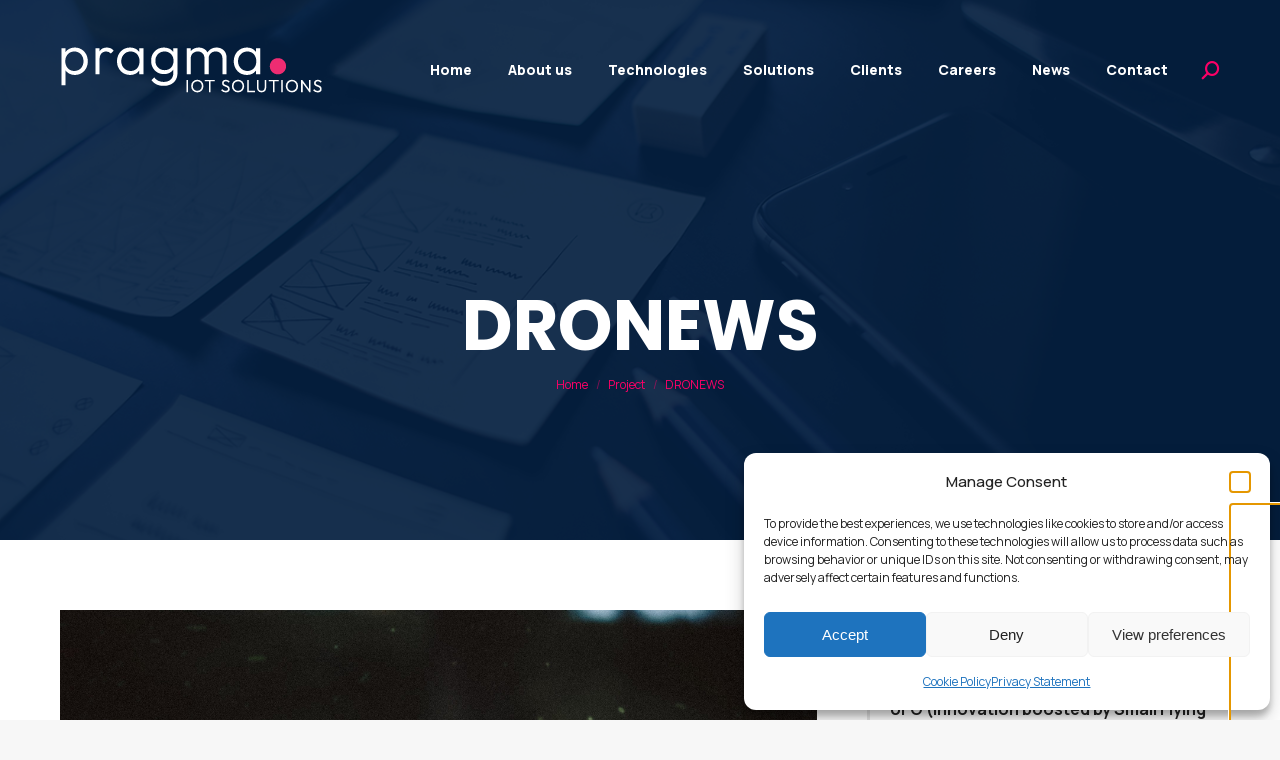

--- FILE ---
content_type: text/html; charset=UTF-8
request_url: https://www1.pragma-iot.com/project/dronews/
body_size: 33674
content:
<!DOCTYPE html>
<!--[if !(IE 6) | !(IE 7) | !(IE 8)  ]><!-->
<html lang="en-US" class="no-js">
<!--<![endif]-->
<head>
	<meta charset="UTF-8" />
				<meta name="viewport" content="width=device-width, initial-scale=1, maximum-scale=1, user-scalable=0"/>
			<meta name="theme-color" content="#fc0067"/>	<link rel="profile" href="https://gmpg.org/xfn/11" />
	<title>DRONEWS &#8211; PRAGMA IoT</title>
<meta name='robots' content='max-image-preview:large' />
<link rel='dns-prefetch' href='//fonts.googleapis.com' />
<link rel="alternate" type="application/rss+xml" title="PRAGMA IoT &raquo; Feed" href="https://www1.pragma-iot.com/feed/" />
<link rel="alternate" type="application/rss+xml" title="PRAGMA IoT &raquo; Comments Feed" href="https://www1.pragma-iot.com/comments/feed/" />
<link rel="alternate" title="oEmbed (JSON)" type="application/json+oembed" href="https://www1.pragma-iot.com/wp-json/oembed/1.0/embed?url=https%3A%2F%2Fwww1.pragma-iot.com%2Fproject%2Fdronews%2F" />
<link rel="alternate" title="oEmbed (XML)" type="text/xml+oembed" href="https://www1.pragma-iot.com/wp-json/oembed/1.0/embed?url=https%3A%2F%2Fwww1.pragma-iot.com%2Fproject%2Fdronews%2F&#038;format=xml" />
<style id='wp-img-auto-sizes-contain-inline-css'>
img:is([sizes=auto i],[sizes^="auto," i]){contain-intrinsic-size:3000px 1500px}
/*# sourceURL=wp-img-auto-sizes-contain-inline-css */
</style>
<style id='wp-emoji-styles-inline-css'>

	img.wp-smiley, img.emoji {
		display: inline !important;
		border: none !important;
		box-shadow: none !important;
		height: 1em !important;
		width: 1em !important;
		margin: 0 0.07em !important;
		vertical-align: -0.1em !important;
		background: none !important;
		padding: 0 !important;
	}
/*# sourceURL=wp-emoji-styles-inline-css */
</style>
<style id='wp-block-library-inline-css'>
:root{--wp-block-synced-color:#7a00df;--wp-block-synced-color--rgb:122,0,223;--wp-bound-block-color:var(--wp-block-synced-color);--wp-editor-canvas-background:#ddd;--wp-admin-theme-color:#007cba;--wp-admin-theme-color--rgb:0,124,186;--wp-admin-theme-color-darker-10:#006ba1;--wp-admin-theme-color-darker-10--rgb:0,107,160.5;--wp-admin-theme-color-darker-20:#005a87;--wp-admin-theme-color-darker-20--rgb:0,90,135;--wp-admin-border-width-focus:2px}@media (min-resolution:192dpi){:root{--wp-admin-border-width-focus:1.5px}}.wp-element-button{cursor:pointer}:root .has-very-light-gray-background-color{background-color:#eee}:root .has-very-dark-gray-background-color{background-color:#313131}:root .has-very-light-gray-color{color:#eee}:root .has-very-dark-gray-color{color:#313131}:root .has-vivid-green-cyan-to-vivid-cyan-blue-gradient-background{background:linear-gradient(135deg,#00d084,#0693e3)}:root .has-purple-crush-gradient-background{background:linear-gradient(135deg,#34e2e4,#4721fb 50%,#ab1dfe)}:root .has-hazy-dawn-gradient-background{background:linear-gradient(135deg,#faaca8,#dad0ec)}:root .has-subdued-olive-gradient-background{background:linear-gradient(135deg,#fafae1,#67a671)}:root .has-atomic-cream-gradient-background{background:linear-gradient(135deg,#fdd79a,#004a59)}:root .has-nightshade-gradient-background{background:linear-gradient(135deg,#330968,#31cdcf)}:root .has-midnight-gradient-background{background:linear-gradient(135deg,#020381,#2874fc)}:root{--wp--preset--font-size--normal:16px;--wp--preset--font-size--huge:42px}.has-regular-font-size{font-size:1em}.has-larger-font-size{font-size:2.625em}.has-normal-font-size{font-size:var(--wp--preset--font-size--normal)}.has-huge-font-size{font-size:var(--wp--preset--font-size--huge)}.has-text-align-center{text-align:center}.has-text-align-left{text-align:left}.has-text-align-right{text-align:right}.has-fit-text{white-space:nowrap!important}#end-resizable-editor-section{display:none}.aligncenter{clear:both}.items-justified-left{justify-content:flex-start}.items-justified-center{justify-content:center}.items-justified-right{justify-content:flex-end}.items-justified-space-between{justify-content:space-between}.screen-reader-text{border:0;clip-path:inset(50%);height:1px;margin:-1px;overflow:hidden;padding:0;position:absolute;width:1px;word-wrap:normal!important}.screen-reader-text:focus{background-color:#ddd;clip-path:none;color:#444;display:block;font-size:1em;height:auto;left:5px;line-height:normal;padding:15px 23px 14px;text-decoration:none;top:5px;width:auto;z-index:100000}html :where(.has-border-color){border-style:solid}html :where([style*=border-top-color]){border-top-style:solid}html :where([style*=border-right-color]){border-right-style:solid}html :where([style*=border-bottom-color]){border-bottom-style:solid}html :where([style*=border-left-color]){border-left-style:solid}html :where([style*=border-width]){border-style:solid}html :where([style*=border-top-width]){border-top-style:solid}html :where([style*=border-right-width]){border-right-style:solid}html :where([style*=border-bottom-width]){border-bottom-style:solid}html :where([style*=border-left-width]){border-left-style:solid}html :where(img[class*=wp-image-]){height:auto;max-width:100%}:where(figure){margin:0 0 1em}html :where(.is-position-sticky){--wp-admin--admin-bar--position-offset:var(--wp-admin--admin-bar--height,0px)}@media screen and (max-width:600px){html :where(.is-position-sticky){--wp-admin--admin-bar--position-offset:0px}}

/*# sourceURL=wp-block-library-inline-css */
</style><style id='global-styles-inline-css'>
:root{--wp--preset--aspect-ratio--square: 1;--wp--preset--aspect-ratio--4-3: 4/3;--wp--preset--aspect-ratio--3-4: 3/4;--wp--preset--aspect-ratio--3-2: 3/2;--wp--preset--aspect-ratio--2-3: 2/3;--wp--preset--aspect-ratio--16-9: 16/9;--wp--preset--aspect-ratio--9-16: 9/16;--wp--preset--color--black: #000000;--wp--preset--color--cyan-bluish-gray: #abb8c3;--wp--preset--color--white: #FFF;--wp--preset--color--pale-pink: #f78da7;--wp--preset--color--vivid-red: #cf2e2e;--wp--preset--color--luminous-vivid-orange: #ff6900;--wp--preset--color--luminous-vivid-amber: #fcb900;--wp--preset--color--light-green-cyan: #7bdcb5;--wp--preset--color--vivid-green-cyan: #00d084;--wp--preset--color--pale-cyan-blue: #8ed1fc;--wp--preset--color--vivid-cyan-blue: #0693e3;--wp--preset--color--vivid-purple: #9b51e0;--wp--preset--color--accent: #fc0067;--wp--preset--color--dark-gray: #111;--wp--preset--color--light-gray: #767676;--wp--preset--gradient--vivid-cyan-blue-to-vivid-purple: linear-gradient(135deg,rgb(6,147,227) 0%,rgb(155,81,224) 100%);--wp--preset--gradient--light-green-cyan-to-vivid-green-cyan: linear-gradient(135deg,rgb(122,220,180) 0%,rgb(0,208,130) 100%);--wp--preset--gradient--luminous-vivid-amber-to-luminous-vivid-orange: linear-gradient(135deg,rgb(252,185,0) 0%,rgb(255,105,0) 100%);--wp--preset--gradient--luminous-vivid-orange-to-vivid-red: linear-gradient(135deg,rgb(255,105,0) 0%,rgb(207,46,46) 100%);--wp--preset--gradient--very-light-gray-to-cyan-bluish-gray: linear-gradient(135deg,rgb(238,238,238) 0%,rgb(169,184,195) 100%);--wp--preset--gradient--cool-to-warm-spectrum: linear-gradient(135deg,rgb(74,234,220) 0%,rgb(151,120,209) 20%,rgb(207,42,186) 40%,rgb(238,44,130) 60%,rgb(251,105,98) 80%,rgb(254,248,76) 100%);--wp--preset--gradient--blush-light-purple: linear-gradient(135deg,rgb(255,206,236) 0%,rgb(152,150,240) 100%);--wp--preset--gradient--blush-bordeaux: linear-gradient(135deg,rgb(254,205,165) 0%,rgb(254,45,45) 50%,rgb(107,0,62) 100%);--wp--preset--gradient--luminous-dusk: linear-gradient(135deg,rgb(255,203,112) 0%,rgb(199,81,192) 50%,rgb(65,88,208) 100%);--wp--preset--gradient--pale-ocean: linear-gradient(135deg,rgb(255,245,203) 0%,rgb(182,227,212) 50%,rgb(51,167,181) 100%);--wp--preset--gradient--electric-grass: linear-gradient(135deg,rgb(202,248,128) 0%,rgb(113,206,126) 100%);--wp--preset--gradient--midnight: linear-gradient(135deg,rgb(2,3,129) 0%,rgb(40,116,252) 100%);--wp--preset--font-size--small: 13px;--wp--preset--font-size--medium: 20px;--wp--preset--font-size--large: 36px;--wp--preset--font-size--x-large: 42px;--wp--preset--spacing--20: 0.44rem;--wp--preset--spacing--30: 0.67rem;--wp--preset--spacing--40: 1rem;--wp--preset--spacing--50: 1.5rem;--wp--preset--spacing--60: 2.25rem;--wp--preset--spacing--70: 3.38rem;--wp--preset--spacing--80: 5.06rem;--wp--preset--shadow--natural: 6px 6px 9px rgba(0, 0, 0, 0.2);--wp--preset--shadow--deep: 12px 12px 50px rgba(0, 0, 0, 0.4);--wp--preset--shadow--sharp: 6px 6px 0px rgba(0, 0, 0, 0.2);--wp--preset--shadow--outlined: 6px 6px 0px -3px rgb(255, 255, 255), 6px 6px rgb(0, 0, 0);--wp--preset--shadow--crisp: 6px 6px 0px rgb(0, 0, 0);}:where(.is-layout-flex){gap: 0.5em;}:where(.is-layout-grid){gap: 0.5em;}body .is-layout-flex{display: flex;}.is-layout-flex{flex-wrap: wrap;align-items: center;}.is-layout-flex > :is(*, div){margin: 0;}body .is-layout-grid{display: grid;}.is-layout-grid > :is(*, div){margin: 0;}:where(.wp-block-columns.is-layout-flex){gap: 2em;}:where(.wp-block-columns.is-layout-grid){gap: 2em;}:where(.wp-block-post-template.is-layout-flex){gap: 1.25em;}:where(.wp-block-post-template.is-layout-grid){gap: 1.25em;}.has-black-color{color: var(--wp--preset--color--black) !important;}.has-cyan-bluish-gray-color{color: var(--wp--preset--color--cyan-bluish-gray) !important;}.has-white-color{color: var(--wp--preset--color--white) !important;}.has-pale-pink-color{color: var(--wp--preset--color--pale-pink) !important;}.has-vivid-red-color{color: var(--wp--preset--color--vivid-red) !important;}.has-luminous-vivid-orange-color{color: var(--wp--preset--color--luminous-vivid-orange) !important;}.has-luminous-vivid-amber-color{color: var(--wp--preset--color--luminous-vivid-amber) !important;}.has-light-green-cyan-color{color: var(--wp--preset--color--light-green-cyan) !important;}.has-vivid-green-cyan-color{color: var(--wp--preset--color--vivid-green-cyan) !important;}.has-pale-cyan-blue-color{color: var(--wp--preset--color--pale-cyan-blue) !important;}.has-vivid-cyan-blue-color{color: var(--wp--preset--color--vivid-cyan-blue) !important;}.has-vivid-purple-color{color: var(--wp--preset--color--vivid-purple) !important;}.has-black-background-color{background-color: var(--wp--preset--color--black) !important;}.has-cyan-bluish-gray-background-color{background-color: var(--wp--preset--color--cyan-bluish-gray) !important;}.has-white-background-color{background-color: var(--wp--preset--color--white) !important;}.has-pale-pink-background-color{background-color: var(--wp--preset--color--pale-pink) !important;}.has-vivid-red-background-color{background-color: var(--wp--preset--color--vivid-red) !important;}.has-luminous-vivid-orange-background-color{background-color: var(--wp--preset--color--luminous-vivid-orange) !important;}.has-luminous-vivid-amber-background-color{background-color: var(--wp--preset--color--luminous-vivid-amber) !important;}.has-light-green-cyan-background-color{background-color: var(--wp--preset--color--light-green-cyan) !important;}.has-vivid-green-cyan-background-color{background-color: var(--wp--preset--color--vivid-green-cyan) !important;}.has-pale-cyan-blue-background-color{background-color: var(--wp--preset--color--pale-cyan-blue) !important;}.has-vivid-cyan-blue-background-color{background-color: var(--wp--preset--color--vivid-cyan-blue) !important;}.has-vivid-purple-background-color{background-color: var(--wp--preset--color--vivid-purple) !important;}.has-black-border-color{border-color: var(--wp--preset--color--black) !important;}.has-cyan-bluish-gray-border-color{border-color: var(--wp--preset--color--cyan-bluish-gray) !important;}.has-white-border-color{border-color: var(--wp--preset--color--white) !important;}.has-pale-pink-border-color{border-color: var(--wp--preset--color--pale-pink) !important;}.has-vivid-red-border-color{border-color: var(--wp--preset--color--vivid-red) !important;}.has-luminous-vivid-orange-border-color{border-color: var(--wp--preset--color--luminous-vivid-orange) !important;}.has-luminous-vivid-amber-border-color{border-color: var(--wp--preset--color--luminous-vivid-amber) !important;}.has-light-green-cyan-border-color{border-color: var(--wp--preset--color--light-green-cyan) !important;}.has-vivid-green-cyan-border-color{border-color: var(--wp--preset--color--vivid-green-cyan) !important;}.has-pale-cyan-blue-border-color{border-color: var(--wp--preset--color--pale-cyan-blue) !important;}.has-vivid-cyan-blue-border-color{border-color: var(--wp--preset--color--vivid-cyan-blue) !important;}.has-vivid-purple-border-color{border-color: var(--wp--preset--color--vivid-purple) !important;}.has-vivid-cyan-blue-to-vivid-purple-gradient-background{background: var(--wp--preset--gradient--vivid-cyan-blue-to-vivid-purple) !important;}.has-light-green-cyan-to-vivid-green-cyan-gradient-background{background: var(--wp--preset--gradient--light-green-cyan-to-vivid-green-cyan) !important;}.has-luminous-vivid-amber-to-luminous-vivid-orange-gradient-background{background: var(--wp--preset--gradient--luminous-vivid-amber-to-luminous-vivid-orange) !important;}.has-luminous-vivid-orange-to-vivid-red-gradient-background{background: var(--wp--preset--gradient--luminous-vivid-orange-to-vivid-red) !important;}.has-very-light-gray-to-cyan-bluish-gray-gradient-background{background: var(--wp--preset--gradient--very-light-gray-to-cyan-bluish-gray) !important;}.has-cool-to-warm-spectrum-gradient-background{background: var(--wp--preset--gradient--cool-to-warm-spectrum) !important;}.has-blush-light-purple-gradient-background{background: var(--wp--preset--gradient--blush-light-purple) !important;}.has-blush-bordeaux-gradient-background{background: var(--wp--preset--gradient--blush-bordeaux) !important;}.has-luminous-dusk-gradient-background{background: var(--wp--preset--gradient--luminous-dusk) !important;}.has-pale-ocean-gradient-background{background: var(--wp--preset--gradient--pale-ocean) !important;}.has-electric-grass-gradient-background{background: var(--wp--preset--gradient--electric-grass) !important;}.has-midnight-gradient-background{background: var(--wp--preset--gradient--midnight) !important;}.has-small-font-size{font-size: var(--wp--preset--font-size--small) !important;}.has-medium-font-size{font-size: var(--wp--preset--font-size--medium) !important;}.has-large-font-size{font-size: var(--wp--preset--font-size--large) !important;}.has-x-large-font-size{font-size: var(--wp--preset--font-size--x-large) !important;}
/*# sourceURL=global-styles-inline-css */
</style>

<style id='classic-theme-styles-inline-css'>
/*! This file is auto-generated */
.wp-block-button__link{color:#fff;background-color:#32373c;border-radius:9999px;box-shadow:none;text-decoration:none;padding:calc(.667em + 2px) calc(1.333em + 2px);font-size:1.125em}.wp-block-file__button{background:#32373c;color:#fff;text-decoration:none}
/*# sourceURL=/wp-includes/css/classic-themes.min.css */
</style>
<link rel='stylesheet' id='awsm-jobs-general-css' href='https://www1.pragma-iot.com/wp-content/plugins/wp-job-openings/assets/css/general.min.css?ver=3.5.4' media='all' />
<link rel='stylesheet' id='awsm-jobs-style-css' href='https://www1.pragma-iot.com/wp-content/plugins/wp-job-openings/assets/css/style.min.css?ver=3.5.4' media='all' />
<link rel='stylesheet' id='contact-form-7-css' href='https://www1.pragma-iot.com/wp-content/plugins/contact-form-7/includes/css/styles.css?ver=6.1.4' media='all' />
<link rel='stylesheet' id='bodhi-svgs-attachment-css' href='https://www1.pragma-iot.com/wp-content/plugins/svg-support/css/svgs-attachment.css' media='all' />
<link rel='stylesheet' id='cmplz-general-css' href='https://www1.pragma-iot.com/wp-content/plugins/complianz-gdpr/assets/css/cookieblocker.min.css?ver=1766043974' media='all' />
<link rel='stylesheet' id='the7-font-css' href='https://www1.pragma-iot.com/wp-content/themes/dt-the7/fonts/icomoon-the7-font/icomoon-the7-font.min.css?ver=14.0.2.1' media='all' />
<link rel='stylesheet' id='the7-awesome-fonts-css' href='https://www1.pragma-iot.com/wp-content/themes/dt-the7/fonts/FontAwesome/css/all.min.css?ver=14.0.2.1' media='all' />
<link rel='stylesheet' id='js_composer_front-css' href='//www1.pragma-iot.com/wp-content/uploads/js_composer/js_composer_front_custom.css?ver=8.7.2' media='all' />
<link rel='stylesheet' id='dt-web-fonts-css' href='https://fonts.googleapis.com/css?family=Roboto:400,600,700%7CManrope:400,400italic,500,600,700,800%7CRoboto+Condensed:400,600,700%7CPoppins:400,600,700' media='all' />
<link rel='stylesheet' id='dt-main-css' href='https://www1.pragma-iot.com/wp-content/themes/dt-the7/css/main.min.css?ver=14.0.2.1' media='all' />
<style id='dt-main-inline-css'>
body #load {
  display: block;
  height: 100%;
  overflow: hidden;
  position: fixed;
  width: 100%;
  z-index: 9901;
  opacity: 1;
  visibility: visible;
  transition: all .35s ease-out;
}
.load-wrap {
  width: 100%;
  height: 100%;
  background-position: center center;
  background-repeat: no-repeat;
  text-align: center;
  display: -ms-flexbox;
  display: -ms-flex;
  display: flex;
  -ms-align-items: center;
  -ms-flex-align: center;
  align-items: center;
  -ms-flex-flow: column wrap;
  flex-flow: column wrap;
  -ms-flex-pack: center;
  -ms-justify-content: center;
  justify-content: center;
}
.load-wrap > svg {
  position: absolute;
  top: 50%;
  left: 50%;
  transform: translate(-50%,-50%);
}
#load {
  background: var(--the7-elementor-beautiful-loading-bg,#ffffff);
  --the7-beautiful-spinner-color2: var(--the7-beautiful-spinner-color,rgba(51,51,51,0.25));
}

/*# sourceURL=dt-main-inline-css */
</style>
<link rel='stylesheet' id='the7-custom-scrollbar-css' href='https://www1.pragma-iot.com/wp-content/themes/dt-the7/lib/custom-scrollbar/custom-scrollbar.min.css?ver=14.0.2.1' media='all' />
<link rel='stylesheet' id='the7-wpbakery-css' href='https://www1.pragma-iot.com/wp-content/themes/dt-the7/css/wpbakery.min.css?ver=14.0.2.1' media='all' />
<link rel='stylesheet' id='the7-core-css' href='https://www1.pragma-iot.com/wp-content/plugins/dt-the7-core/assets/css/post-type.min.css?ver=2.7.12' media='all' />
<link rel='stylesheet' id='the7-css-vars-css' href='https://www1.pragma-iot.com/wp-content/uploads/the7-css/css-vars.css?ver=2498790605cd' media='all' />
<link rel='stylesheet' id='dt-custom-css' href='https://www1.pragma-iot.com/wp-content/uploads/the7-css/custom.css?ver=2498790605cd' media='all' />
<link rel='stylesheet' id='dt-media-css' href='https://www1.pragma-iot.com/wp-content/uploads/the7-css/media.css?ver=2498790605cd' media='all' />
<link rel='stylesheet' id='the7-mega-menu-css' href='https://www1.pragma-iot.com/wp-content/uploads/the7-css/mega-menu.css?ver=2498790605cd' media='all' />
<link rel='stylesheet' id='the7-elements-albums-portfolio-css' href='https://www1.pragma-iot.com/wp-content/uploads/the7-css/the7-elements-albums-portfolio.css?ver=2498790605cd' media='all' />
<link rel='stylesheet' id='the7-elements-css' href='https://www1.pragma-iot.com/wp-content/uploads/the7-css/post-type-dynamic.css?ver=2498790605cd' media='all' />
<link rel='stylesheet' id='style-css' href='https://www1.pragma-iot.com/wp-content/themes/dt-the7/style.css?ver=14.0.2.1' media='all' />
<link rel='stylesheet' id='ultimate-vc-addons-style-css' href='https://www1.pragma-iot.com/wp-content/plugins/Ultimate_VC_Addons/assets/min-css/style.min.css?ver=3.21.2' media='all' />
<link rel='stylesheet' id='ultimate-vc-addons-headings-style-css' href='https://www1.pragma-iot.com/wp-content/plugins/Ultimate_VC_Addons/assets/min-css/headings.min.css?ver=3.21.2' media='all' />
<script src="https://www1.pragma-iot.com/wp-includes/js/jquery/jquery.min.js?ver=3.7.1" id="jquery-core-js"></script>
<script src="https://www1.pragma-iot.com/wp-includes/js/jquery/jquery-migrate.min.js?ver=3.4.1" id="jquery-migrate-js"></script>
<script id="dt-above-fold-js-extra">
var dtLocal = {"themeUrl":"https://www1.pragma-iot.com/wp-content/themes/dt-the7","passText":"To view this protected post, enter the password below:","moreButtonText":{"loading":"Loading...","loadMore":"Load more"},"postID":"1924","ajaxurl":"https://www1.pragma-iot.com/wp-admin/admin-ajax.php","REST":{"baseUrl":"https://www1.pragma-iot.com/wp-json/the7/v1","endpoints":{"sendMail":"/send-mail"}},"contactMessages":{"required":"One or more fields have an error. Please check and try again.","terms":"Please accept the privacy policy.","fillTheCaptchaError":"Please, fill the captcha."},"captchaSiteKey":"","ajaxNonce":"ba45f4361c","pageData":"","themeSettings":{"smoothScroll":"off","lazyLoading":false,"desktopHeader":{"height":140},"ToggleCaptionEnabled":"disabled","ToggleCaption":"Navigation","floatingHeader":{"showAfter":140,"showMenu":true,"height":60,"logo":{"showLogo":true,"html":"\u003Cimg class=\" preload-me\" src=\"https://www1.pragma-iot.com/wp-content/uploads/2025/03/pragma-iot-logo-light-07.png\" srcset=\"https://www1.pragma-iot.com/wp-content/uploads/2025/03/pragma-iot-logo-light-07.png 262w\" width=\"262\" height=\"46\"   sizes=\"262px\" alt=\"PRAGMA IoT\" /\u003E","url":"https://www1.pragma-iot.com/"}},"topLine":{"floatingTopLine":{"logo":{"showLogo":false,"html":""}}},"mobileHeader":{"firstSwitchPoint":992,"secondSwitchPoint":778,"firstSwitchPointHeight":60,"secondSwitchPointHeight":60,"mobileToggleCaptionEnabled":"disabled","mobileToggleCaption":"Menu"},"stickyMobileHeaderFirstSwitch":{"logo":{"html":"\u003Cimg class=\" preload-me\" src=\"https://www1.pragma-iot.com/wp-content/uploads/2025/03/pragma-iot-logo-light-07.png\" srcset=\"https://www1.pragma-iot.com/wp-content/uploads/2025/03/pragma-iot-logo-light-07.png 262w, https://www1.pragma-iot.com/wp-content/uploads/2025/03/pragma-iot-logo-light-07.png 262w\" width=\"262\" height=\"46\"   sizes=\"262px\" alt=\"PRAGMA IoT\" /\u003E"}},"stickyMobileHeaderSecondSwitch":{"logo":{"html":"\u003Cimg class=\" preload-me\" src=\"https://www1.pragma-iot.com/wp-content/uploads/2025/03/pragma-iot-logo-light-07.png\" srcset=\"https://www1.pragma-iot.com/wp-content/uploads/2025/03/pragma-iot-logo-light-07.png 262w, https://www1.pragma-iot.com/wp-content/uploads/2025/03/pragma-iot-logo-light-07.png 262w\" width=\"262\" height=\"46\"   sizes=\"262px\" alt=\"PRAGMA IoT\" /\u003E"}},"sidebar":{"switchPoint":990},"boxedWidth":"1280px"},"VCMobileScreenWidth":"778"};
var dtShare = {"shareButtonText":{"facebook":"Share on Facebook","twitter":"Share on X","pinterest":"Pin it","linkedin":"Share on Linkedin","whatsapp":"Share on Whatsapp"},"overlayOpacity":"85"};
//# sourceURL=dt-above-fold-js-extra
</script>
<script src="https://www1.pragma-iot.com/wp-content/themes/dt-the7/js/above-the-fold.min.js?ver=14.0.2.1" id="dt-above-fold-js"></script>
<script src="https://www1.pragma-iot.com/wp-content/plugins/Ultimate_VC_Addons/assets/min-js/ultimate-params.min.js?ver=3.21.2" id="ultimate-vc-addons-params-js"></script>
<script src="https://www1.pragma-iot.com/wp-content/plugins/Ultimate_VC_Addons/assets/min-js/headings.min.js?ver=3.21.2" id="ultimate-vc-addons-headings-script-js"></script>
<script></script><link rel="https://api.w.org/" href="https://www1.pragma-iot.com/wp-json/" /><link rel="alternate" title="JSON" type="application/json" href="https://www1.pragma-iot.com/wp-json/wp/v2/dt_portfolio/1924" /><link rel="EditURI" type="application/rsd+xml" title="RSD" href="https://www1.pragma-iot.com/xmlrpc.php?rsd" />
<meta name="generator" content="WordPress 6.9" />
<link rel="canonical" href="https://www1.pragma-iot.com/project/dronews/" />
<link rel='shortlink' href='https://www1.pragma-iot.com/?p=1924' />
			<style>.cmplz-hidden {
					display: none !important;
				}</style><meta property="og:site_name" content="PRAGMA IoT" />
<meta property="og:title" content="DRONEWS" />
<meta property="og:image" content="https://www1.pragma-iot.com/wp-content/uploads/2019/11/Screenshot-2022-05-10-110353.png" />
<meta property="og:url" content="https://www1.pragma-iot.com/project/dronews/" />
<meta property="og:type" content="article" />
<meta name="generator" content="Powered by WPBakery Page Builder - drag and drop page builder for WordPress."/>
<style class="wpcode-css-snippet">/* ============================================================================
   CUSTOM FOOTER STYLES
   ============================================================================
   Paste this into Appearance → Customize → Additional CSS (or your child‐theme 
   style.css). These rules target the markup output by the PHP snippet above.
   Feel free to tweak spacing, colors, or font‐sizes to match your design.
   ============================================================================ */

/* ─── SHARED COLOURS ────────────────────────────────────────────────────────── */
:root {
  --footer-bg:    #040910;           /* very dark navy background */
  --pink-accent:  #FC0067;           /* brand hot pink */
  --teal:         #0AD3DD;           /* turquoise */
  --blue:         #0B83FC;           /* bright blue */
  --white:        #FFFFFF;           /* white */
  --light-gray:   rgba(255,255,255,.12); /* faint white at 12% opacity */
  --gray-text:    rgba(255,255,255,.85); /* lightish gray text */
  --gray-copyright: rgba(255,255,255,.60); /* 60% white for small copy */
}

/* ───  FOOTER CONTAINER OVERVIEW  ───────────────────────────────────────── */
.custom-footer {
  font-family: "Inter", Arial, sans-serif;
  line-height: 1.5;
  color: var(--white);
}

/* ───  ROW 1: CTA + CONTACT INFO  ────────────────────────────────────────── */
.footer-top {
  background-color: var(--footer-bg);
  display: flex;
  flex-wrap: wrap;
  padding: 60px 20px;
}

/* CTA column (left) */
.footer-cta {
  flex: 1 1 50%;
  min-width: 280px;
  color: var(--white);
}

/* CTA headline */
.footer-cta h3 {
  margin: 0 0 12px;
  font-size: 28px;
  color: var(--pink-accent);
}

/* CTA subtext */
.footer-cta p {
  margin: 0 0 26px;
  font-size: 15px;
  color: var(--gray-text);
}

/* CTA button with turquoise→blue gradient */
.footer-cta .gradient-btn {
  display: inline-block;
  padding: 12px 34px;
  border-radius: 40px;
  font-weight: 600;
  color: var(--white) !important;
  text-decoration: none;
  background: linear-gradient(90deg, var(--teal) 0%, var(--blue) 100%);
  box-shadow: 0 4px 12px rgba(0,0,0,0.25);
  transition: transform 0.35s ease, box-shadow 0.35s ease;
}

.footer-cta .gradient-btn:hover {
  transform: scale(1.07);
  box-shadow: 0 8px 24px rgba(0,0,0,0.35);
}

/* INFO column (right) */
.footer-info {
  flex: 1 1 50%;
  min-width: 280px;
  position: relative;
  padding-left: 60px;
}

/* Vertical colored line separator on left side of info column */
.footer-info::before {
  content: "";
  position: absolute;
  left: 0;
  top: 0;
  bottom: 0;
  width: 2px;
  background: linear-gradient(var(--teal), var(--blue));
}

/* Logo (white) */
.footer-info .footer-logo {
  max-width: 190px;
  margin-bottom: 24px;
}

/* CONTACT LIST */
.footer-info .contact-list {
  list-style: none;
  margin: 0 0 26px;
  padding: 0;
  font-size: 15px;
}

.footer-info .contact-list li {
  display: flex;
  align-items: flex-start;
  gap: 8px;
  margin-bottom: 6px;
}

.footer-info .contact-list i {
  color: var(--pink-accent);
  width: 16px;
  text-align: center;
  font-size: 16px;
  line-height: 1;
}

/* “Certifications” outline button */
.footer-info .outline-btn {
  display: inline-block;
  padding: 10px 28px;
  border: 2px solid var(--pink-accent);
  border-radius: 40px;
  color: var(--white) !important;
  font-weight: 600;
  text-decoration: none;
  transition: background 0.35s ease, color 0.35s ease;
}

.footer-info .outline-btn:hover {
  background-color: var(--pink-accent);
  color: var(--white) !important;
}

/* ───  ROW 2: INLINE NAVIGATION  ─────────────────────────────────────────── */
.footer-nav-row {
  background-color: var(--footer-bg);
  border-top: 1px solid var(--light-gray);
  padding: 18px 20px;
  text-align: left;
}

.footer-nav-row .footer-nav {
  display: inline-block;
}

.footer-nav-row .footer-nav a {
  margin-right: 28px;
  font-size: 14px;
  color: var(--white);
  text-decoration: none;
  transition: color 0.2s ease;
}

.footer-nav-row .footer-nav a:hover {
  color: var(--pink-accent);
}

/* ───  ROW 3: COPYRIGHT  ───────────────────────────────────────────────────── */
.footer-copy-row {
  background-color: var(--footer-bg);
  padding: 18px 20px;
}

.footer-copy-row .footer-copy {
  margin: 0;
  font-size: 13px;
  color: var(--gray-copyright);
}

/* ───  RESPONSIVE (MOBILE)  ────────────────────────────────────────────────── */
@media (max-width: 767px) {

  /* Stack row 1 columns */
  .footer-top {
    flex-direction: column;
    padding-top: 40px;
  }

  .footer-info {
    padding-left: 0;
    margin-top: 40px;
  }

  .footer-info::before {
    display: none;
  }

  /* Center nav links on mobile, wrap */
  .footer-nav-row {
    text-align: center;
  }

  .footer-nav-row .footer-nav a {
    display: inline-block;
    margin: 6px 12px;
  }
}
</style><script>document.addEventListener("DOMContentLoaded", function() {
    // Create an intersection observer
    const observer = new IntersectionObserver((entries, observer) => {
        entries.forEach(entry => {
            if (entry.isIntersecting) {
                entry.target.classList.add('in-view'); // Add the 'in-view' class when in viewport
                observer.unobserve(entry.target); // Stop observing once the animation is triggered
            }
        });
    }, { threshold: 0.1 }); // Trigger when 10% of the card is in view

    // Select all feature cards and observe them
    const featureCards = document.querySelectorAll('.feature-card');
    featureCards.forEach(card => {
        observer.observe(card);
    });
});
</script><script>document.addEventListener("DOMContentLoaded", function() {
    // Create an intersection observer to watch for when the cards come into view
    const observer = new IntersectionObserver((entries, observer) => {
        entries.forEach(entry => {
            if (entry.isIntersecting) {
                entry.target.classList.add('in-view'); // Add the 'in-view' class when the card is in view
                observer.unobserve(entry.target); // Stop observing once the animation is triggered
            }
        });
    }, { threshold: 0.1 }); // Trigger when 10% of the card is in view

    // Select all flip cards and observe them
    const flipCards = document.querySelectorAll('.flip-card');
    flipCards.forEach(card => {
        observer.observe(card);
    });
	
	   const flipCards1 = document.querySelectorAll('.flip-card1');
    flipCards1.forEach(card1 => {
        observer.observe(card1);
    });
});
</script><meta name="generator" content="Powered by Slider Revolution 6.7.23 - responsive, Mobile-Friendly Slider Plugin for WordPress with comfortable drag and drop interface." />
<script type="text/javascript" id="the7-loader-script">
document.addEventListener("DOMContentLoaded", function(event) {
	var load = document.getElementById("load");
	if(!load.classList.contains('loader-removed')){
		var removeLoading = setTimeout(function() {
			load.className += " loader-removed";
		}, 300);
	}
});
</script>
		<link rel="icon" href="https://www1.pragma-iot.com/wp-content/uploads/2024/09/cropped-pragma-icon2.png" type="image/png" sizes="16x16"/><link rel="icon" href="https://www1.pragma-iot.com/wp-content/uploads/2024/09/cropped-pragma-icon2.png" type="image/png" sizes="32x32"/><script>function setREVStartSize(e){
			//window.requestAnimationFrame(function() {
				window.RSIW = window.RSIW===undefined ? window.innerWidth : window.RSIW;
				window.RSIH = window.RSIH===undefined ? window.innerHeight : window.RSIH;
				try {
					var pw = document.getElementById(e.c).parentNode.offsetWidth,
						newh;
					pw = pw===0 || isNaN(pw) || (e.l=="fullwidth" || e.layout=="fullwidth") ? window.RSIW : pw;
					e.tabw = e.tabw===undefined ? 0 : parseInt(e.tabw);
					e.thumbw = e.thumbw===undefined ? 0 : parseInt(e.thumbw);
					e.tabh = e.tabh===undefined ? 0 : parseInt(e.tabh);
					e.thumbh = e.thumbh===undefined ? 0 : parseInt(e.thumbh);
					e.tabhide = e.tabhide===undefined ? 0 : parseInt(e.tabhide);
					e.thumbhide = e.thumbhide===undefined ? 0 : parseInt(e.thumbhide);
					e.mh = e.mh===undefined || e.mh=="" || e.mh==="auto" ? 0 : parseInt(e.mh,0);
					if(e.layout==="fullscreen" || e.l==="fullscreen")
						newh = Math.max(e.mh,window.RSIH);
					else{
						e.gw = Array.isArray(e.gw) ? e.gw : [e.gw];
						for (var i in e.rl) if (e.gw[i]===undefined || e.gw[i]===0) e.gw[i] = e.gw[i-1];
						e.gh = e.el===undefined || e.el==="" || (Array.isArray(e.el) && e.el.length==0)? e.gh : e.el;
						e.gh = Array.isArray(e.gh) ? e.gh : [e.gh];
						for (var i in e.rl) if (e.gh[i]===undefined || e.gh[i]===0) e.gh[i] = e.gh[i-1];
											
						var nl = new Array(e.rl.length),
							ix = 0,
							sl;
						e.tabw = e.tabhide>=pw ? 0 : e.tabw;
						e.thumbw = e.thumbhide>=pw ? 0 : e.thumbw;
						e.tabh = e.tabhide>=pw ? 0 : e.tabh;
						e.thumbh = e.thumbhide>=pw ? 0 : e.thumbh;
						for (var i in e.rl) nl[i] = e.rl[i]<window.RSIW ? 0 : e.rl[i];
						sl = nl[0];
						for (var i in nl) if (sl>nl[i] && nl[i]>0) { sl = nl[i]; ix=i;}
						var m = pw>(e.gw[ix]+e.tabw+e.thumbw) ? 1 : (pw-(e.tabw+e.thumbw)) / (e.gw[ix]);
						newh =  (e.gh[ix] * m) + (e.tabh + e.thumbh);
					}
					var el = document.getElementById(e.c);
					if (el!==null && el) el.style.height = newh+"px";
					el = document.getElementById(e.c+"_wrapper");
					if (el!==null && el) {
						el.style.height = newh+"px";
						el.style.display = "block";
					}
				} catch(e){
					console.log("Failure at Presize of Slider:" + e)
				}
			//});
		  };</script>
		<style id="wp-custom-css">
			#rev_slider_1_1_wrapper .erinyen_copy95 .tp-tab-title {
    text-transform: none!important;

}		</style>
		<style type="text/css" data-type="vc_shortcodes-custom-css">.vc_custom_1651656430546{margin-bottom: -50px !important;background-image: url(https://www1.pragma-iot.com/wp-content/uploads/2022/05/Box-e1651649545336.png?id=4978) !important;background-position: 0 0 !important;background-repeat: no-repeat !important;}.vc_custom_1650464389146{padding-top: 40px !important;}.vc_custom_1575290895173{padding-bottom: 50px !important;}.vc_custom_1575291023632{padding-bottom: 50px !important;}.vc_custom_1654158545972{padding-bottom: 30px !important;}.vc_custom_1652175527012{margin-bottom: 30px !important;border-left-width: 3px !important;padding-left: 20px !important;border-left-color: rgba(0,0,0,0.1) !important;border-left-style: solid !important;}</style><noscript><style> .wpb_animate_when_almost_visible { opacity: 1; }</style></noscript><style id='the7-custom-inline-css' type='text/css'>
/* General Section Styling */
.clients-section {
    text-align: center;
    padding: 20px;
    background-color: #f5f7fa; /* Light background */
    font-family: 'Manrope', sans-serif;
}

.clients-title {
    font-size: 36px;
    color: #007acc; /* Pragma's blue color */
    margin-bottom: 20px;
}

/* Products Container Styling */
.products-container {
    display: flex;
    flex-wrap: wrap;
    justify-content: center;
    gap: 20px;
    max-width: 1200px;
    margin: 0 auto;
}

/* Product Section Styling */
.product-section {
    width: 45%; /* Adjust for responsive layout */
    background: #ffffff;
    box-shadow: 0 4px 8px rgba(0, 0, 0, 0.1);
    border-radius: 8px;
    padding: 15px;
    margin-bottom: 20px;
}

.product-section h2 {
    font-size: 24px;
    color: #007acc;
    margin-bottom: 10px;
    border-bottom: 2px solid #007acc;
    padding-bottom: 5px;
    display: inline-block;
}

/* Client Logos Styling */
.client-logos {
    display: flex;
    flex-wrap: wrap;
    justify-content: center;
    gap: 10px;
    margin-top: 10px;
}

.client-logos img {
    max-width: 80px;
    max-height: 50px;
    transition: transform 0.3s ease-in-out;
}

.client-logos img:hover {
    transform: scale(1.1);
    cursor: pointer;
}

/* Responsive Design */
@media (max-width: 768px) {
    .product-section {
        width: 90%;
    }
    .client-logos img {
        max-width: 60px;
        max-height: 40px;
    }
}










/* .wpb_alert p:last-child, #content .wpb_alert p:last-child, .wpb_text_column p:last-child, .wpb_text_column *:last-child, #content .wpb_text_column p:last-child, #content .wpb_text_column *:last-child {
    margin-bottom: 20px;
}
 */


.awsm-grid-item {
    padding: 15px 15px !important;

}



/* Copyright text styling */
.wf-float-left {
  font-size: 15px !important;
}
















/* ============================================
   1) APPLY BLACK BACKGROUND + PADDING TO THE
   Columns block THAT HOUSES Our HTML Blocks
   ============================================ */

/* Target any two‐column block that contains our .footer-col-left wrapper. 
   Because “Default Footer” will render a <div class="wp-block-columns"> around both HTML blocks,
   we can simply say “if you see a wp-block-columns that contains .footer-col-left,
   make that entire columns container black and padded.” */

.wp-block-columns .footer-col-left,
.wp-block-columns .footer-col-right {
  /* no styles here yet; this line is just a hook for the next rule */
}

/* Now style the actual Columns container by going up to its parent:
   .footer-col-left → parent .wp-block-column → parent .wp-block-columns.
   We cannot write CSS parent selectors directly, but we know that
   .wp-block-columns will always contain .wp-block-column → .footer-col-left.
*/
 
.wp-block-columns .footer-col-left {
  /* This empty selector is just to ensure specificity. The next rule sets the real styles. */
}
 
/* The real rule: find any .wp-block-columns that contains .footer-col-left (and/or .footer-col-right)
   and give it a black background + padding. */
 
.wp-block-columns .footer-col-left,
.wp-block-columns .footer-col-right {
  /* “border,” “margin” etc. cascade from here if needed */
}
 
/* To force the Columns container to be black & padded: */
 
/* We cannot literally say `.wp-block-columns:has(.footer-col-left)`, 
   so instead we rely on the fact that ANY .wp-block-columns with a 
   .footer-col-left inside it is the one we care about. 
   Below, we re‐target .wp-block-columns via the fact that it has a .wp-block-column child 
   which has .footer-col-left. Because :has() is not widely supported, we just “simulate”
   this by duplicating the selector: */

.wp-block-column .footer-col-left,
.wp-block-column .footer-col-right {
  /* no styles here; just a specificity hook */
}

/* The actual “Set the background on the container” rule: */

.wp-block-columns .footer-col-left,
.wp-block-columns .footer-col-right {
  /* nothing here. See next block. */
}

/* Finally, these two combined selectors let us apply a rule to the .wp-block-columns parent: */
  
.wp-block-column .footer-col-left,
.wp-block-column .footer-col-right {
  /* no-op, just bump specificity so the next rule wins */
}

/* The FINAL “go‐up” rule. We “chain” 3 levels:
   .footer-col-left → parent .wp-block-column → parent .wp-block-columns 
   and apply background/padding to that .wp-block-columns. */

.wp-block-column .footer-col-left {
  /* Now style the actual wp-block-columns that is the grandparent: */
}
  
/* Using a single rule that targets the grandparent of .footer-col-left:
   `.wp-block-column .footer-col-left` matches the inner HTML <div>
   → its parent is .wp-block-column → its parent is .wp-block-columns
   Because CSS cascades up if we repeat the same selector for a property that applies to an ancestor,
   we can “force” the background/padding onto the .wp-block-columns. */

.wp-block-column .footer-col-left {
  background-color: #000;               /* black background behind both columns */
  padding: 60px 20px;                   /* 60px top/bottom, 20px left/right around entire columns block */
}

/* Because the above rule will “bubble” up to the .wp-block-columns container,
   you do not need any additional wrapper. If your theme shows any visible edge,
   you can also add this rule to .wp-block-column .footer-col-right—but usually it’s not needed. */

/* ============================================
   2) LEFT COLUMN (66%) STYLING
   ============================================ */

/* The wrapper div in the left column: */
.footer-col-left {
  /* that 66% width is already given by Gutenberg,
     so we only need to style typography, links, etc. */
}

/* Heading: pink + font‐size */
.footer-col-left .footer-heading {
  color: #e91e63;                       /* bright pink */
  font-size: 28px;
  margin-bottom: 12px;
}

/* Subtext: lighter gray */
.footer-col-left .footer-subtext {
  color: #ccc;
  margin-bottom: 24px;
  font-size: 16px;
}

/* Primary button (Contact us today): gradient pink→blue */
.footer-col-left .footer-btn.primary {
  display: inline-block !important;
  background: linear-gradient(90deg, #e91e63, #2196f3);
  color: #fff !important;
  text-decoration: none !important;
  padding: 12px 28px;
  border-radius: 30px;
  font-weight: 500;
  transition: opacity 0.2s ease;
  margin-bottom: 40px;                  /* spacing before the divider */
}

.footer-col-left .footer-btn.primary:hover {
  opacity: 0.9;
}

/* Thin pink divider under that button */
.footer-col-left .footer-divider {
  width: 100%;
  height: 1px;
  background-color: #e91e63;             /* pink */;
  opacity: 0.3;                          /* semi-transparent */
  margin: 0 0 40px 0;                    /* 40px of space under */
}

/* Footer nav (Technologies / Solutions / Use Cases / Insights / About Us) */
.footer-col-left .footer-nav {
  margin: 0;                             /* reset theme margins if any */
  padding: 0;                            /* reset theme padding if any */
}

.footer-col-left .footer-nav a {
  display: inline-block !important;     /* force them side‐by‐side */
  margin-right: 30px;
  color: #fff !important;
  text-decoration: none !important;
  font-weight: 500;
  font-size: 15px;
}

.footer-col-left .footer-nav a:last-child {
  margin-right: 0;
}

.footer-col-left .footer-nav a:hover {
  text-decoration: underline !important;
}

/* ============================================
   3) RIGHT COLUMN (33%) STYLING
   ============================================ */

/* The wrapper div in the right column: */
.footer-col-right {
  /* Add a pink vertical border on its left edge */
  border-left: 1px solid #e91e63;
  padding-left: 20px;                     /* space between border & content */
}

/* Logo (white‐on‐dark) */
.footer-col-right .footer-logo {
  max-width: 180px;
  height: auto;
  margin-bottom: 24px;
  display: block;
}

/* Contact list: icon + text on each line */
.footer-col-right .contact-info {
  list-style: none;
  padding: 0;
  margin: 0 0 24px 0;                     /* 24px spacing under the list */
}

.footer-col-right .contact-info li {
  display: flex !important;               /* force icon/text on one line */
  align-items: center;
  margin-bottom: 12px;
  color: #ccc;
  font-size: 15px;
}

.footer-col-right .contact-info li:last-child {
  margin-bottom: 0;
}

.footer-col-right .ci-icon {
  display: inline-block;
  width: 20px;
  text-align: center;
  margin-right: 10px;
  color: #e91e63;                         /* pink icon color */
  font-size: 16px;
}

.footer-col-right .contact-info a {
  color: #fff !important;
  text-decoration: none !important;
}

.footer-col-right .contact-info a:hover {
  text-decoration: underline !important;
}

/* Secondary button (“Certifications”) */
.footer-col-right .footer-btn.secondary {
  display: inline-block !important;
  background: transparent !important;
  color: #fff !important;
  border: 1px solid #fff !important;
  padding: 10px 24px;
  border-radius: 30px;
  font-weight: 500;
  text-decoration: none !important;
  transition: background-color 0.2s ease, color 0.2s ease;
}

.footer-col-right .footer-btn.secondary:hover {
  background-color: #2196f3 !important;
  border-color: #2196f3 !important;
  color: #fff !important;
}

/* ============================================
   4) RESPONSIVE (STACK ON MOBILE)
   ============================================ */

@media (max-width: 768px) {
  /* When the viewport is ≤768px, let the two columns stack: */

  /* 1) Tell Gutenberg’s .wp-block-columns to become block so that each column is full‐width */
  .wp-block-columns {
    display: block !important;
  }

  /* 2) Each .wp-block-column becomes 100% width */
  .wp-block-column {
    width: 100% !important;
    max-width: 100% !important;
    margin: 0 !important;
  }

  /* 3) Remove the left border on the right‐column, and add some top spacing so it sits under the left one */
  .footer-col-right {
    border-left: none !important;
    padding-left: 0 !important;
    margin-top: 40px !important;   /* breathe‐room above right‐column after it stacks */
  }

  /* 4) Make those nav links wrap nicely on small screens */
  .footer-col-left .footer-nav a {
    margin-right: 20px !important;
    margin-bottom: 10px !important;
    font-size: 14px !important;
  }
  .footer-col-left .footer-nav a:last-child {
    margin-bottom: 0 !important;
  }
}


























#demo-button a{
/* 	background-color:#1A578A;
	border-color:#1A578A; */
	color:  rgba(11, 131, 252, 1);
font-weight: bold;
}



.vc_section.vc_section-has-fill{
    padding-top: 0px;
}



.scroll-top.on {
	display:none;
/* 	background: #EE2C72;
	color:white; */
}
/* 
.scroll-top:hover {
	background: #F98BB8;
	color:white;
} */












/* 1 . hide the empty anchor that causes the big gap */
/* #mobile-menu .menu-item-has-children > a:empty{
    display:none !important;
}
 */
#mobile-menu .menu-item-has-children{
    position:relative;        /* so we can absolutely-place the arrow */
}

#mobile-menu .menu-item-has-children > .next-level-button{
    position:absolute;
    top:27px;                 
    right:-40px;             
    transform:translateY(-50%);
    
/*     width:auto;
    height:auto; */
/*     padding:0;
    margin:0; */
/*     line-height:1; */
    display:inline-block;   

    font-size:20px;         
    color:black;           
}















#demo-button1 a,
#demo-button2 a{
  display:inline-block;
/*   padding:12px 34px;          */
  border:none;
  border-radius:40px;       
  color:#fff !important;
  font-weight:600;
  cursor:pointer;
  text-decoration:none;
  box-shadow:0 4px 12px rgba(0,0,0,.25);
  transition:
     background 0.35s ease,
     transform  0.35s ease,
     box-shadow 0.35s ease;
}


#demo-button1 a{
  background:linear-gradient(117.4deg,#0B83FC 0%,#00377B 100%) !important;
}
#demo-button2 a{
  background:linear-gradient(117.4deg,#FC0067 0%,#00377B 100%) !important;
}

#demo-button1 a:hover,
#demo-button1 a:focus{
  background:linear-gradient(117.4deg,#00377B 0%,#0B83FC 100%) !important;
  transform:scale(1.07);                
  box-shadow:0 8px 24px rgba(0,0,0,.35);  
}

#demo-button2 a:hover,
#demo-button2 a:focus{
  background:linear-gradient(117.4deg,#00377B 0%,#FC0067 100%) !important;
  transform:scale(1.07);
  box-shadow:0 8px 24px rgba(0,0,0,.35);
}


#demo-button1 a:active,
#demo-button2 a:active{
  transform:scale(0.98);     
  box-shadow:0 3px 8px rgba(0,0,0,.25);
}





#demo-button3 a{
  display:inline-block;
  /* padding:12px 34px; */   
  border:none;
  border-radius:40px;               
  color:#fff !important;
  font-weight:600;
  cursor:pointer;
  text-decoration:none;

  background:linear-gradient(90deg,#0AD3DD 0%,#0B83FC 100%) !important;

  box-shadow:0 4px 12px rgba(0,0,0,.25);

  transition:
     background 0.35s ease,
     transform  0.35s ease,
     box-shadow 0.35s ease;
}


#demo-button3 a:hover,
#demo-button3 a:focus{

  background:linear-gradient(90deg,#0B83FC 0%,#0AD3DD 100%) !important;


  transform:scale(1.07);
  box-shadow:0 8px 24px rgba(0,0,0,.35);
}

#demo-button3 a:active{
  transform:scale(0.98);     
  box-shadow:0 3px 8px rgba(0,0,0,.25);    
} 







#demo-button4 a{
  display:inline-block;
  /* padding:12px 34px; */   
  border:none;
  border-radius:40px;               
  color:#fff !important;
  font-weight:600;
  cursor:pointer;
  text-decoration:none;

background: linear-gradient(90deg, #40DB6F 0%, #0B83FC 100%)!important;

  box-shadow:0 4px 12px rgba(0,0,0,.25);

  transition:
     background 0.35s ease,
     transform  0.35s ease,
     box-shadow 0.35s ease;
}


#demo-button4 a:hover,
#demo-button4 a:focus{

background: linear-gradient(90deg, #0B83FC 0%, #40DB6F 100%)!important;


  transform:scale(1.07);
  box-shadow:0 8px 24px rgba(0,0,0,.35);
}

#demo-button4 a:active{
  transform:scale(0.98);     
  box-shadow:0 3px 8px rgba(0,0,0,.25);    
} 





#demo-button5 a{
  display:inline-block;
  /* padding:12px 34px; */   
  border:none;
  border-radius:40px;               
  color:#fff !important;
  font-weight:600;
  cursor:pointer;
  text-decoration:none;

background: linear-gradient(90deg, #FF512E 0%, #0B83FC 100%)!important;

  box-shadow:0 4px 12px rgba(0,0,0,.25);

  transition:
     background 0.35s ease,
     transform  0.35s ease,
     box-shadow 0.35s ease;
}


#demo-button5 a:hover,
#demo-button5 a:focus{

background: linear-gradient(90deg, #0B83FC 0%, #FF512E 100%)!important;


  transform:scale(1.07);
  box-shadow:0 8px 24px rgba(0,0,0,.35);
}

#demo-button5 a:active{
  transform:scale(0.98);     
  box-shadow:0 3px 8px rgba(0,0,0,.25);    
} 































/* Section container */
.blueprint-section {
  background-color: #0B2139; 
  padding: 60px 0;          
  position: relative;
  /* If you want a background image, do something like:
     background-image: url('path/to/blueprint.png');
     background-position: right center;
     background-repeat: no-repeat;
     background-size: contain; */
}

.blueprint-section .wpb_heading {
  color: #fff;
  text-align: left;
  margin-bottom: 40px;
}


.blue-box {
background: rgba(26, 87, 138, 0.2);

  color: #fff;
  padding: 20px;
  margin-bottom: 4px;
  border-radius: 8px; 
  box-shadow: 0 4px 8px rgba(0,0,0,0.2);
  display: flex;
  align-items: center; 
}


.blue-box .vc_icon_element-icon, .blue-box i {
  font-size: 28px;   


  text-shadow: 2px 2px 0 #000;
}

.blue-box h3 {
/*   margin: 0 0 5px!important;  */
  font-size: 24px!important;
  font-weight: 700!important;
}


.blue-box p {
  margin: 0;
  font-size: 16px;
  line-height: 1.4;
}


.blue-box-row {
  display: flex;       
  flex-wrap: wrap;        
  gap: 20px;            
  align-items: stretch;  
}

.blue-box {
  flex: 1 1 calc(50% - 20px); 
  color: #fff;
  padding: 20px;
  border-radius: 8px;
  box-sizing: border-box;
  display: flex;               
  flex-direction: column;
  justify-content: space-between;
}


@media (max-width: 767px) {
  .blue-box {
    flex: 1 1 100%;
  }
}






.dark-box-row {
  display: flex;
  flex-wrap: wrap;
  gap: 10px;             
  align-items: stretch;   
}

.dark-box {
  flex: 1 1 calc(50% - 20px); 
  background: rgba(26, 87, 138, 0.2);
  color: #fff;
  padding: 40px;                
  margin-bottom: 4px;       
  border-radius: 8px;
  box-shadow: 0 4px 8px rgba(0,0,0,0.2);
  box-sizing: border-box;
  display: flex;
  flex-direction: column;
  justify-content: space-between;
}

.dark-box .vc_icon_element-icon,
.dark-box i {
  font-size: 28px;       
  text-shadow: 1px 1px 0 #000;
  margin-right: 10px;    
}

.dark-box h3 {
  font-size: 24px !important; 
  font-weight: 700 !important;
}

.dark-box p {
  margin: 0;
  font-size: 16px;     
  line-height: 1.4;
}


@media (max-width: 767px) {
  .dark-box {
    flex: 1 1 100%;  
  }
}











.purple-box .aio-icon-header {
	padding: 15px!important;
}



.purple-box-row {
  display: flex;
  flex-wrap: wrap;    
  align-items: stretch;
  gap: 20px;        
}






.black-box {
background: rgba(2, 13, 28, 1);

  color: #fff;
  padding: 30px 50px;
  margin-bottom: 20px;
  border-radius: 8px;
  box-shadow: 0 4px 8px rgba(0,0,0,0.2);
	  flex: 1 1 calc(50% - 20px); 
  box-sizing: border-box;
/*   display: flex;
  align-items: center; */
}

.black-box .vc_icon_element-icon,
.black-box i {
  font-size: 28px;
  margin-right: 15px;
  text-shadow: 2px 2px 0 #000;
}


.black-box h4 {
  margin: 0 0 5px !important;
  font-size: 24px !important;
  font-weight: 700 !important;
	color: #fff!important;
}

.black-box p {
  margin: 0;
  font-size: 13px;
  line-height: 1.4;
}

.black-box-row {
  display: flex;
  flex-wrap: wrap;
  gap: 20px;
  align-items: stretch;
}

.black-box {
  flex: 1 1 calc(50% - 20px);
  box-sizing: border-box;
  flex-direction: column;
  justify-content: space-between;
}

@media (max-width: 767px) {
  .black-box {
    flex: 1 1 100%;
  }
}






.purple-box {
background: rgba(252, 0, 103, 1);

  color: #fff;
  padding: 30px 50px;
  margin-bottom: 20px;
  border-radius: 8px;
  box-shadow: 0 4px 8px rgba(0,0,0,0.2);
	  flex: 1 1 calc(50% - 20px);
  box-sizing: border-box;
/*   display: flex;
  align-items: center; */
}


.purple-box .vc_icon_element-icon,
.purple-box i {
  font-size: 28px;
  margin-right: 15px;
  text-shadow: 2px 2px 0 #000;
}

.purple-box h4 {
  margin: 0 0 5px !important;
  font-size: 24px !important;
  font-weight: 700 !important;
	color: #fff!important;
}


.purple-box p {
  margin: 0;
  font-size: 13px;
  line-height: 1.4;
}


.purple-box-row {
  display: flex;
  flex-wrap: wrap;
  gap: 20px;
  align-items: stretch;
	border: 1px solid transparent;
	border-radius: 25px!important;
}

.purple-box {
  flex: 1 1 calc(50% - 20px);
  box-sizing: border-box;
  flex-direction: column;
  justify-content: space-between;
}

@media (max-width: 767px) {
  .purple-box {
    flex: 1 1 100%;
  }
}

.pink-box-row {
  display: flex;        
  flex-wrap: wrap;      
  gap: 20px;            
  align-items: stretch;  
}

 


.no-box {
/* background: rgba(2, 13, 28, 1); */

  color: #fff;
  padding: 30px 50px;
  margin-bottom: 20px;
  border-radius: 8px;
/*   box-shadow: 0 4px 8px rgba(0,0,0,0.2); */
	  flex: 1 1 calc(50% - 20px); 
  box-sizing: border-box;
	    z-index:200!important;  

}

.no-box .vc_icon_element-icon,
.purple-box i {
  font-size: 28px;
  margin-right: 15px;
  text-shadow: 2px 2px 0 #000;
}

.no-box h4 {
  margin: 0 0 5px !important;
  font-size: 24px !important;
  font-weight: 700 !important;
	color: #fff!important;
}

.no-box p {
  margin: 0;
  font-size: 13px;
  line-height: 1.4;
}

.no-box-row {
  display: flex;
  flex-wrap: wrap;
  gap: 20px;
  align-items: stretch;
}

.no-box {
  flex: 1 1 calc(50% - 20px);
  box-sizing: border-box;
  flex-direction: column;
  justify-content: space-between;
}


@media (max-width: 767px) {
  .no-box {
    flex: 1 1 100%;
  }
}


.pink-box-row {
  display: flex;
  flex-wrap: wrap;      
  align-items: stretch;  
  gap: 20px;                    
}


.pink-box:nth-child(1),
.pink-box:nth-child(2),
.pink-box:nth-child(3) {
  flex: 1 1 calc(33.333% - 20px);
}

.pink-box:nth-child(4),
.pink-box:nth-child(5) {
  flex: 1 1 calc(50% - 20px); 
}

.pink-box {
	  flex: 1 1 calc(33.333% - 20px);
  background-color: #FC0067;
  color: #fff;
  padding: 20px;
  border-radius: 8px;
  box-sizing: border-box;
}


.no-box h4 {
  margin: 0 0 5px !important;
  font-size: 24px !important;
  font-weight: 700 !important;
	color: #fff!important;
}


.no-box p {
  margin: 0;
  font-size: 13px;
  line-height: 1.4;
}

@media (max-width: 767px) {
  .pink-box {
    flex: 1 1 100%;
  }
}




.feature-row {
  display: flex;
  flex-wrap: wrap;
  gap: 20px;
  align-items: stretch;
}

.feature-box {
  border: 2px solid transparent;
  border-radius: 25px;
 
  background:
      linear-gradient(#021123, #021123) padding-box, linear-gradient(90deg, #FC0067 0%, #0B83FC 100%) border-box;

  color: #fff;
  padding: 30px 50px;
  box-shadow: 0 4px 8px rgba(0,0,0,.2);
  box-sizing: border-box;
  
  flex: 1 1 calc(50% - 20px);
}



.feature-box .fa {
  font-size: 28px;
  margin-bottom: 10px;
}

.feature-box h4 {
  margin: 0 0 8px;
  font-size: 24px;
  font-weight: 700;
}


.feature-box p {
  margin: 0;
  font-size: 13px;
  line-height: 1.4;
}

@media (max-width: 767px) {
  .feature-box {
    flex: 1 1 100%;
  }
	
	.feature-box h4 {
	text-align:center;
}
}


.gradient-text {

  background: linear-gradient(90deg, #FC0067 0%, #0B83FC 100%);


  -webkit-background-clip: text; 
          background-clip: text;  


  -webkit-text-fill-color: transparent; 
          color: transparent;         


}






.gradient-text1 {

 background: linear-gradient(90deg, #40DB6F 0%, #0B83FC 100%);



  -webkit-background-clip: text; 
          background-clip: text;  


  -webkit-text-fill-color: transparent; 
          color: transparent;         


}








.feature-row {
  display: flex;
  flex-wrap: wrap;
  gap: 20px;
  align-items: stretch;
}

.feature-box1 {

  border: 2px solid transparent;
  border-radius: 25px;


  background:      linear-gradient(#021123, #021123) padding-box,

      linear-gradient(90deg, #FC0067 0%, #0B83FC 100%) border-box;


  color: #fff;
  padding: 30px 50px;
  box-shadow: 0 4px 8px rgba(0,0,0,.2);
  box-sizing: border-box;
  

  flex: 1 1 calc(50% - 20px);
}



.feature-box1 .fa {
  font-size: 28px;
  margin-bottom: 10px;
}


.feature-box1 h4 {
  margin: 0 0 8px;
  font-size: 24px;
  font-weight: 700;
}


.feature-box1 p {
  margin: 0;
  font-size: 13px;
  line-height: 1.4;
}


@media (max-width: 767px) {
  .feature-box1 {
    flex: 1 1 100%;
  }
}




.feature-box2 {

  border: 0px solid transparent;
  border-radius: 15px;

	background: linear-gradient(117.4deg, #FC0067 0%, #00377B 100%);


/*   background:      linear-gradient(#021123, #021123) padding-box,
      linear-gradient(90deg, #FC0067 0%, #0B83FC 100%) border-box; */

  color: #fff;
	
  padding: 30px 50px;
	
  box-shadow: 0 4px 8px rgba(0,0,0,.2);
	
/* 	border: 1px solid;*/

/* border-image-source: linear-gradient(90deg, #FC0067 0%, #0B83FC 100%); 
 */

  box-sizing: border-box;
  
  flex: 1 1 calc(50% - 20px);
}

.feature-box2 .fa {
  font-size: 28px;
  margin-bottom: 10px;
}


.feature-box2 h4 {
  margin: 0 0 8px;
  font-size: 24px;
  font-weight: 700;
}


.feature-box2 p {
  margin: 0;
  font-size: 13px;
  line-height: 1.4;
}


@media (max-width: 767px) {
  .feature-box2 {
    flex: 1 1 100%;
  }
	
	.aio-icon-header h4{
		text-align:center;
		display:flex;
		align-items:center;
		justify-content:center;
	}
}


/* ─────────  NEW GRADIENT CARD  ───────── */
.feature-box3{
  border:0 solid transparent;
  border-radius:15px;

  /* turquoise → blue gradient fill */
  background:linear-gradient(90deg,#0AD3DD 0%,#0B83FC 100%);

  color:#fff;
  padding:30px 50px;
  box-shadow:0 4px 8px rgba(0,0,0,.2);
  box-sizing:border-box;
  flex:1 1 calc(50% - 20px);
}

/* icon */
.feature-box3 .icomoon-the7-font-the7-arrow-29{
	font-size:28px;
	margin-bottom:10px;
	color: black;
}

/* heading */
.feature-box3 h4{margin:0 0 8px;font-size:24px;font-weight:700;}

/* paragraph */
.feature-box3 p{margin:0;font-size:13px;line-height:1.4;}

/* stack full-width on mobile */
@media(max-width:767px){
  .feature-box3{flex:1 1 100%;}
  .aio-icon-header h4{
     text-align:center;
     display:flex;
     align-items:center;
     justify-content:center;
  }
}








.feature-box4{
  border:0 solid transparent;
  border-radius:15px;
  background:linear-gradient(117.4deg,rgba(0,252,38,0.8) 0%,#00377B 100%);
  color:#fff;
  padding:30px 50px;
  box-shadow:0 4px 8px rgba(0,0,0,.2);
  box-sizing:border-box;
  flex:1 1 calc(50% - 20px);
}

.feature-box4 .icomoon-the7-font-the7-arrow-29{
  font-size:28px;
  margin-bottom:10px;
  color:black;        
}

.feature-box4 h4{margin:0 0 8px;font-size:24px;font-weight:700;}

.feature-box4 p{margin:0;font-size:13px;line-height:1.4;}

@media(max-width:767px){
  .feature-box4{flex:1 1 100%;}
  .aio-icon-header h4{
     text-align:center;
     display:flex;
     align-items:center;
     justify-content:center;
  }
}




/* ─────────  NEW GRADIENT CARD  ───────── */
.feature-box5{
  border:0 solid transparent;
  border-radius:15px;


  background: linear-gradient(96.31deg, #FF512E 21.76%, #0B83FC 97.43%);


  color:#fff;
  padding:30px 50px;
  box-shadow:0 4px 8px rgba(0,0,0,.2);
  box-sizing:border-box;
  flex:1 1 calc(50% - 20px);
}

/* icon */
.feature-box5 .icomoon-the7-font-the7-arrow-29{
	font-size:28px;
	margin-bottom:10px;
	color: black;
}

/* heading */
.feature-box5 h4{margin:0 0 8px;font-size:24px;font-weight:700;}

/* paragraph */
.feature-box5 p{margin:0;font-size:13px;line-height:1.4;}

/* stack full-width on mobile */
@media(max-width:767px){
  .feature-box5{flex:1 1 100%;}
  .aio-icon-header h4{
     text-align:center;
     display:flex;
     align-items:center;
     justify-content:center;
  }
}
























.industry-box{
  border:1px solid transparent;
  border-radius:25px;
  background:
      linear-gradient(#021123,#021123) padding-box,
      linear-gradient(90deg,#0AD3DD 0%,#0B83FC 100%) border-box;

  color:#fff;
  padding:30px 50px;
  box-shadow:0 4px 8px rgba(0,0,0,.2);
  box-sizing:border-box;

  flex:1 1 calc(50% - 20px); 
}

.industry-box .icomoon-the7-font-the7-arrow-29{
  font-size:28px;
  margin-bottom:10px;
	color:#0AD3DD!important;
}


.industry-box h4{
  margin:0 0 8px;
  font-size:24px;
  font-weight:700;
}


.industry-box p{
  margin:0;
  font-size:13px;
  line-height:1.4;
}


@media(max-width:767px){
  .industry-box{ flex:1 1 100%; }
}










.energy-box{
  border:1px solid transparent;
  border-radius:25px;

  /* ── inner fill ───────── outer border (your new gradient) ── */
  background:
      linear-gradient(#021123,#021123) padding-box,
      linear-gradient(117.4deg,#40DB6F 0%,#00377B 100%) border-box;

  color:#fff;
  padding:30px 50px;
  box-shadow:0 4px 8px rgba(0,0,0,.2);
  box-sizing:border-box;

  flex:1 1 calc(50% - 20px);
}

.energy-box .icomoon-the7-font-the7-arrow-29{
  font-size:28px;
  margin-bottom:10px;
	color:#0AD3DD!important;
}


.energy-box h4{
  margin:0 0 8px;
  font-size:24px;
  font-weight:700;
}


.energy-box p{
  margin:0;
  font-size:13px;
  line-height:1.4;
}


@media(max-width:767px){
  .energy-box{ flex:1 1 100%; }
}







.energy-box1{
  border:1px solid transparent;
  border-radius:25px;

  /* ── inner fill ───────── outer border (your new gradient) ── */
  background:
      linear-gradient(#021123,#021123) padding-box,
      linear-gradient(117.4deg,#40DB6F 0%,#00377B 100%) border-box;

  color:#fff;
  padding:30px 50px;
  box-shadow:0 4px 8px rgba(0,0,0,.2);
  box-sizing:border-box;

  flex:1 1 calc(50% - 20px);
}

.energy-box1 .icomoon-the7-font-the7-arrow-29{
  font-size:28px;
  margin-bottom:10px;
	color:#0AD3DD!important;
}


.energy-box1 h4{
  margin:0 0 8px;
  font-size:24px;
  font-weight:700;
}


.energy-box1 p{
  margin:0;
  font-size:13px;
  line-height:1.4;
}


@media(max-width:767px){
  .energy-box1{ flex:1 1 100%; }
}



.vr-box{
  border:1px solid transparent;
  border-radius:25px;
    background:
      linear-gradient(#021123, #021123) padding-box,
      linear-gradient(117.4deg, #FF512E 0%, #00377B 100%) border-box;

  color:#fff;
  padding:30px 50px;
  box-shadow:0 4px 8px rgba(0,0,0,.2);
  box-sizing:border-box;

  flex:1 1 calc(50% - 20px); 
}

.vr-box .icomoon-the7-font-the7-arrow-29{
  font-size:28px;
  margin-bottom:10px;
	color:#0AD3DD!important;
}


.vr-box h4{
  margin:0 0 8px;
  font-size:24px;
  font-weight:700;
}


.vr-box p{
  margin:0;
  font-size:13px;
  line-height:1.4;
}


@media(max-width:767px){
  .vr-box{ flex:1 1 100%; }
}




.vr-box1{
  border:1px solid transparent;
  border-radius:25px;
      background:
      linear-gradient(#021123, #021123) padding-box,
      linear-gradient(90deg, #FF512E 0%, #0B83FC 100%) border-box;

  color:#fff;
  padding:30px 50px;
  box-shadow:0 4px 8px rgba(0,0,0,.2);
  box-sizing:border-box;

  flex:1 1 calc(50% - 20px); 
}

.vr-box1 .icomoon-the7-font-the7-arrow-29{
  font-size:28px;
  margin-bottom:10px;
	color:#0AD3DD!important;
}


.vr-box1 h4{
  margin:0 0 8px;
  font-size:24px;
  font-weight:700;
}


.vr-box1 p{
  margin:0;
  font-size:13px;
  line-height:1.4;
}


@media(max-width:767px){
  .vr-box1{ flex:1 1 100%; }
}


.vr-box2{
  border:1px solid transparent;
  border-radius:25px;
      background:
      linear-gradient(#021123, #021123) padding-box,
      linear-gradient(90deg, #FF512E 0%, #0B83FC 100%) border-box;

  color:#fff;
  padding:30px 50px;
  box-shadow:0 4px 8px rgba(0,0,0,.2);
  box-sizing:border-box;

  flex:1 1 calc(50% - 20px); 
}

.vr-box2 .icomoon-the7-font-the7-arrow-29{
  font-size:28px;
  margin-bottom:10px;
	color:#0AD3DD!important;
}


.vr-box2 h4{
  margin:0 0 8px;
  font-size:24px;
  font-weight:700;
}


.vr-box2 p{
  margin:0;
  font-size:13px;
  line-height:1.4;
}


@media(max-width:767px){
  .vr-box2{ flex:1 1 100%; }
}












.industry-bullets{
  list-style:none;         
  margin:0;
  padding:0;
}

.industry-bullets li{
  position:relative;
  list-style-type:none;     

  padding-left:34px;       
  margin:0 0 12px;
  line-height:1.4;
  color:#fff;
}

.industry-bullets li::marker{content:"";}

.industry-bullets li::before{
  content:"";
  position:absolute;
  top:10px;
  left:0;
  transform:translateY(-50%);
  width:24px;
  height:24px;
  background:url("https://www1.pragma-iot.com/wp-content/uploads/2025/06/bullet-industry.svg")
            center/contain no-repeat;
}





.energy-bullets{
  list-style:none;         
  margin:0;
  padding:0;
}

.energy-bullets li{
  position:relative;
  list-style-type:none;     

  padding-left:34px;       
  margin:0 0 12px;
  line-height:1.4;
  color:#fff;
}

.energy-bullets li::marker{content:"";}

.energy-bullets li::before{
  content:"";
  position:absolute;
  top:10px;
  left:0;
  transform:translateY(-50%);
  width:24px;
  height:24px;
  background:url("https://www1.pragma-iot.com/wp-content/uploads/2025/06/green-bullet.svg")
            center/contain no-repeat;
}











.city-bullets{
  list-style:none;         
  margin:0;
  padding:0;
}

.city-bullets li{
  position:relative;
  list-style-type:none;     

  padding-left:34px;       
  margin:0 0 12px;
  line-height:1.4;
  color:#fff;
}

.city-bullets li::marker{content:"";}

.city-bullets li::before{
  content:"";
  position:absolute;
  top:10px;
  left:0;
  transform:translateY(-50%);
  width:24px;
  height:24px;
  background:url("https://www1.pragma-iot.com/wp-content/uploads/2025/06/pink-bullet.svg")
            center/contain no-repeat;
}
























.arrow-icon {
  font-size: 26px;           
  color: #0288D1;           
  /* 1️⃣ soft coloured halo  2️⃣ real dark drop-shadow */
  filter:
    drop-shadow(0 0 4px rgba(2, 136, 209, 0.75))   
    drop-shadow(0 5px 6px rgba(0, 0, 0, 0.70));    
  margin-right: 10px;
}

.arrow-icon2{
  font-size:26px;
  color:#FC0067;  /* arrow fill */

  /* 1️⃣ soft pink halo  2️⃣ dark drop-shadow */
  filter:
    drop-shadow(0 0 4px rgba(252, 0, 103, 0.75))   /* pink glow */
    drop-shadow(0 5px 6px rgba(0, 0, 0, 0.70));    /* depth */
  
  margin-right:10px;
}


/* .quad-text {
  display: flex;
  justify-content: center;
  align-items: center;
  text-align: center;
  width: 100%;
  height: 100%;
  color: white;
  font-size: 16px;
} */




/* colour just the bullet (marker) */
.pink-bullets {
  list-style-position: inside;      
}

.pink-bullets li::marker {   
  color: #FC0067;           
  font-size: 1.2em;         
}



.green-bullets {
  list-style-position: inside;      
}

.green-bullets li::marker { 
  color: #0AD3DD;           
  font-size: 1.2em;         
}





/* ──────────────────────────────────
   KEY APPLICATIONS SECTION / WRAPPER
   ────────────────────────────────── */
.key-apps-wrap{
    position:relative;  
	z-index:100;
}


.key-apps-img{
	    position:absolute;   
    top:-140px;       
    right:0;     
    margin-top:-320px;  
z-index:-1;           
    pointer-events:none;

}

.key-apps-img1{
	    position:absolute;   
/*     top:-140px;        */
    right:0;     
    margin-top:-320px;  
z-index:-1;           
    pointer-events:none;

}



.key-apps-wrap{
    padding-bottom:160px;   
}















/* current row – keep your gradient & shadow */
.contact3{
    position:relative;                                   /* container for overlay */
background: linear-gradient(319.87deg, #FC0067 -8.27%, rgba(164, 2, 72, 0.649868) 2.95%, rgba(1, 6, 14, 0) 90.04%);

box-shadow: 4px 4px 4px 0px rgba(0, 0, 0, 0.6);

}

/* extra veil that sits over the picture */
.contact3::after{
    content:"";
    position:absolute;
    inset:0;                                             /* full cover */
    z-index:1;                                           /* above the bg-image */
    pointer-events:none;

background: linear-gradient(319.87deg, #FC0067 -8.27%, rgba(164, 2, 72, 0.649868) 2.95%, rgba(1, 6, 14, 0) 90.04%);

    
}

/* raise the actual row content above the veil */
.contact3 > .vc_column_container,
.contact3 .vc_column-inner,
.contact3 .wpb_wrapper{
    position:relative;
    z-index:2;                                           /* text & buttons on top */
}




/* turquoise-to-navy hero row */
.contact4{
  background:linear-gradient(
              319.87deg,
              #0AD3DD -8.27%,
              rgba(10,211,221,0.20) 17.25%,
              rgba(1,6,14,0) 67.8%
            ) !important;

  box-shadow:4px 4px 4px rgba(0,0,0,.6) !important;
}




.contact5{
  background: linear-gradient(319.87deg, #8B40DB -8.27%, #FF512E -8.26%, rgba(1, 12, 27, 0.1) 66.88%)
!important;

  box-shadow:4px 4px 4px rgba(0,0,0,.6) !important;
}








.contact2 {
background: linear-gradient(319.87deg, #FC0067 -8.27%, rgba(164, 2, 72, 0.649868) 2.95%, rgba(1, 6, 14, 0) 90.04%)!important;
	
	box-shadow: 4px 4px 4px 0px rgba(0, 0, 0, 0.6)!important;

}



.contact1 {
background: linear-gradient(319.87deg, #FC0067 -8.27%, rgba(164, 2, 72, 0.649868) 2.95%, rgba(1, 6, 14, 0) 90.04%)!important;
}

/* #ai-button a {

color:rgba(1, 6, 14, 1);


} */


.ai-button a{
	color:rgba(252, 0, 103, 1)!important;
  border: 2px solid transparent !important;
  border-radius: 40px; 
  border-image: linear-gradient(
    270deg,
    #FC0067 0%,
    #0B83FC 100%
  ) !important;
  border-image-slice: 1 !important;
  border-image-repeat: round !important;
	}

.ai-button a .vc_btn3 {
		color:rgba(252, 0, 103, 1)!important;
}




/* ─────────  GRADIENT-STROKED CTA  ───────── */
.industry-button a{
  /* text colour (matches first gradient stop) */
  color:#0AD3DD !important;

  /* 2 px gradient ring */
  border:2px solid transparent !important;
  border-radius:40px;

  /* new gradient */
  border-image-source:linear-gradient(90deg,#0AD3DD 0%,#0B83FC 100%) !important;
  border-image-slice:1 !important;
  border-image-repeat:round !important;

  /* optional padding / font tweaks here */
}

/* if your builder nests .vc_btn3 inside the <a>, keep this */
.industry-button a .vc_btn3{
  color:#0AD3DD !important;
}













/* .how-to-get-it-section {

  padding: 60px 150px;
  color: #fff;
  max-width: 1200px; 
  margin: 0 auto;    
}

.how-to-get-it-section h2 {
  font-size: 36px;
  margin-bottom: 40px;
}
.step {
  display: flex;

  align-items: center; 
  margin-bottom: 40px;
}

.step-number {
  margin-right: 20px;
}

.step-number img {
  width: 72px;  
  height: 72px;
  display: block;
}

.step-text {
  font-size: 16px;
  line-height: 1.6;
 
  margin-left: 40px;
} */




.how-to-get-it-section {
  padding: 60px 150px;
  color: #fff;
  max-width: 1200px;
  margin: 0 auto;
}

.how-to-get-it-section h2 {
  font-size: 36px;
  margin-bottom: 40px;
}

/* Desktop/Tablet layout: side by side */
.step {
  display: flex;
  align-items: center;
  margin-bottom: 40px;
}

/* Icon wrapper */
.step-number {
  margin-right: 20px;
}

.step-number1 {
  margin-right: 20px;
}

/* Icon image */
.step-number img {
  width: 100px;
  height: 110px;
  display: block;
	  margin: 0 auto;  
}

.step-number1 img {
  width: 100px;
  height: 115px;
  display: block;
	  margin: 0 auto;  
}

/* Main text */
.step-text {
  font-size: 16px;
  line-height: 1.6;
  margin-left: 40px;
}

/* --- Responsive for smaller screens --- */
@media (max-width: 767px) {
  .how-to-get-it-section {

    padding: 30px 20px;
  }

  .step {
    display: block;       
    align-items: flex-start; 
  }


  .step-number {
 margin: 0 auto 10px; 
    justify-content: center; 
  }
	
	
  .step-number1 {
 margin: 0 auto 10px; 
    justify-content: center; 
  }

  .step-text {
    margin-left: 0;      
    font-size: 16px;  
		text-align: center;
  }

  .step-number img {
    width: 60px;         
    height: 70px;
		padding-bottom: 15px;
  }
	
	  .step-number1 img {
    width: 60px;         
    height: 75px;
		padding-bottom: 15px;
  }
}






/* 1) The row has a unique ID already: #radial-bg */
/* #radial-bg {
  position: relative; 
  z-index: 0;         
} */

/* 2) Pseudo-element for the gradient overlay */
/* #radial-bg::before {
  content: "";
  position: absolute;
  top: 0;
  left: 0;
  width: 100%;
  height: 100%;
  background-color: linear-gradient(270deg, rgba(2, 18, 38, 0) 0%, #021226 55.29%);


  z-index: 1;
  pointer-events: none; 
} */

/* 3) Ensure the row content is above the pseudo-element */
/* #radial-bg .wpb_wrapper {
  position: relative;
  z-index: 2; 
} */



.linear-bg {
	background: linear-gradient(319.55deg, rgba(11, 131, 252, 0.5) 12.01%, rgba(1, 6, 14, 0) 90.04%);
box-shadow: 4px 4px 4px 0px rgba(0, 0, 0, 0.6);
}


#maritime-bg {
background: linear-gradient(270deg, rgba(2, 18, 38, 0) 0%, #021226 55.29%)!important;
box-shadow: 0px 4px 8px 0px rgba(0, 0, 0, 0.25)!important;
}


.gradient-bg {
background: linear-gradient(90deg, rgba(0, 16, 33, 0.933333) 50%, rgba(0, 0, 0, 0) 100%)!important;

box-shadow: 0px 4px 8px 0px rgba(0, 0, 0, 0.25)!important;
}

#iot-bg {
background: linear-gradient(270deg, rgba(1, 6, 14, 0) 0%, #001021 64.9%)
!important;


}

.overlay-row {
  background:
    linear-gradient(
      to right, 
      rgba(0, 0, 0, 0.75) 30%, 
      rgba(0, 0, 0, 0) 100%
    ),
    url("https://www1.pragma-iot.com/wp-content/uploads/2025/04/iot2.png") no-repeat center/cover;
}





.gradient-overlay-row {
  position: relative; /* to contain the pseudo-element */

}

.gradient-overlay-row::before {
  content: "";
  position: absolute;
  top: 0; left: 0;
  width: 100%; height: 100%;
  z-index: 1;
  pointer-events: none; /* so it doesn’t block clicks */

  /* The same gradient you mentioned */
  background: linear-gradient(
    90deg, 
    rgba(0, 16, 33, 0.933333) 50%, 
    rgba(0, 0, 0, 0) 100%
  );
}

/* Ensure your row content is above the overlay */
.gradient-overlay-row > .wpb_column,
.gradient-overlay-row .vc_row-inner,
.gradient-overlay-row .wpb_wrapper {
  position: relative;
  z-index: 2;
}




.gradient-overlay-row-maritime {
 position: relative;
background: linear-gradient(270deg, rgba(2, 18, 38, 0) 0%, #021226 55.29%), url("https://www1.pragma-iot.com/wp-content/uploads/2025/03/world-map.png") center/cover no-repeat;
  
  
  background-blend-mode: multiply;
}



.gradient-overlay-row-industry {
 position: relative;
background: linear-gradient(319.87deg, #0AD3DD -8.27%, rgba(10, 211, 221, 0.2) 17.25%, rgba(1, 6, 14, 0) 67.8%), url("https://www1.pragma-iot.com/wp-content/uploads/2025/05/industry1.png") center/cover no-repeat;
  
	box-shadow: 0px 4px 8px 0px rgba(0, 0, 0, 0.25);

  
  background-blend-mode: multiply;
}




.gradient-overlay-row-energy {
 position: relative;
background: linear-gradient(319.87deg, #0AD3DD -8.27%, rgba(10, 211, 221, 0.2) 17.25%, rgba(1, 6, 14, 0) 67.8%), url("https://www1.pragma-iot.com/wp-content/uploads/2025/06/enmergy5.png") center/cover no-repeat;
  
	box-shadow: 0px 4px 8px 0px rgba(0, 0, 0, 0.25);

  
  background-blend-mode: multiply;
}


.gradient-overlay-row-vr {
	 position: relative;
background: linear-gradient(270deg, rgba(1, 12, 27, 0) 14.31%, #010C1B 50%), url("https://www1.pragma-iot.com/wp-content/uploads/2025/06/vr1.png") center/cover no-repeat;
  
	box-shadow: 0px 4px 8px 0px rgba(0, 0, 0, 0.25);

  
  background-blend-mode: multiply;
}










/* body{margin:0;background:#040910;color:#fff;} */


.how-it-works{
	max-width:980px;
	margin-top:80px;
	padding:0 20px;
}

.how-it-works h2{
	font-size:34px;
	margin-bottom:24px;  color:#fff;
}


.steps{
	counter-reset:step;
	list-style:none;
margin:0;
	padding:0;
	display:flex;
	flex-direction:column;
	gap:22px;
}


.step{position:relative;display:flex;align-items:center;}

.big-number{
  font-size:96px;
  line-height:1;
  font-weight:700;
  -webkit-text-stroke:2px #fff;  
  color:transparent;         
  width:90px;               
}

.pin{
  position:absolute;
  left:26px;  
  top:62px; 
  width:28px;
	height:28px;
  border-radius:50%;
  background:#FC0067;
}


.pin1{
  position:absolute;
  left:46px;  
  top:62px; 
  width:28px;
	height:28px;
  border-radius:50%;
  background:#FC0067;
}

.pink-bar{
  flex:1;                   
  padding:22px 40px;
  background:#FC0067;       
  border-radius:12px;
  display:flex;
  flex-direction:column;
  gap:6px;
	  color:#fff;  
}
.pink-bar h3{margin:0;color:#fff;font-size:18px;font-weight:700;}
.pink-bar p {margin:0;font-size:14px;color:#fff;opacity:.95;}

/* =====  OPTIONAL: 4-colour diagonal gradient  ===== */
/*
.pink-bar{
  background:linear-gradient(117deg,#FC0067 0%,#C40058 50%,#0B83FC 100%);
}
*/


@media(max-width:520px){
  .big-number{font-size:72px;width:70px;}
	
	
.how-it-works h2{
text-align:center;
}
	
  .pin{
		left:20px;     
		top:76px;
		width:24px;
		height:24px;
	}
	
	  .pin1{
		left:28px;     
		top:88px;
		width:24px;
		height:24px;
	}
	
  .pink-bar{padding:18px 24px;}
}











.row-gradient-bg {
 position: relative;
  background: 
    linear-gradient(270deg, rgba(1, 6, 14, 0) 0%, #001021 64.9%),
    url("https://www1.pragma-iot.com/wp-content/uploads/2025/04/iot2.png") center/cover no-repeat;
  
  
  background-blend-mode: multiply;
}


.row-gradient-bg2 {
 position: relative;
  background: 
    linear-gradient(270deg, rgba(1, 6, 14, 0) 0%, #001021 64.9%),
    url("https://www1.pragma-iot.com/wp-content/uploads/2025/05/defib2.png") left/contain no-repeat;
  
  
  background-blend-mode: multiply;
}











.overlay-row1 {
 position: relative;
  background: 
    linear-gradient(270deg, rgba(1, 6, 14, 0) 0%, #01060E 64.9%),
    url("https://www1.pragma-iot.com/wp-content/uploads/2025/04/iot4.png") center/cover no-repeat;
  
  
  background-blend-mode: multiply;
}



.row-gradient-bg1 {
 position: relative;
  background: 
    linear-gradient(270deg, rgba(1, 6, 14, 0) 0%, #001021 64.9%),
    url("https://www1.pragma-iot.com/wp-content/uploads/2025/04/bigdata2.png") left/cover no-repeat;
  
  
  background-blend-mode: multiply;
}




.overlay-row2 {
 position: relative;
  background: 
    linear-gradient(270deg, rgba(1, 6, 14, 0) 0%, #01060E 64.9%),
    url("https://www1.pragma-iot.com/wp-content/uploads/2025/04/iot4.png") center/cover no-repeat;
  
  
  background-blend-mode: multiply;
}













/* Container for the ship image and overlay */
.ship-row {
  position: relative;
  min-height: 400px;         
  overflow: hidden;         
}

/* Style the ship image */
.ship-image img {
  width: 100%;     
  display: block;

}

.ship-title {
	position: absolute;
  left: 2%;                 
  top: 10%;  
}

/* Overlaid text box on top of the image */
.ship-box {
  position: absolute;
  left: 2%;                 
  top: 50%;                 
  transform: translateY(-50%); 
  width: 550px;             
  padding: 20px;
background: #051E30;
  border-radius: 10px;
  box-shadow: 0 4px 10px rgba(0, 0, 0, 0.2);
            
}

/* Styling for the heading inside the box */
.ship-box h4 {
  font-size: 20px;
  margin: 0 0 10px;
  line-height: 1.2;
  color: #0B83FC;
  font-weight: bold;
}

/* Styling for the paragraph text inside the box */
.ship-box p {
  font-size: 16px;
  line-height: 1.6;
  margin: 0;
  color: #f0f0f0;
}

/* Responsive adjustments for smaller screens */
@media (max-width: 767px) {
  .ship-box {
    left: 5%;
    width: 90%;          
    top: auto;
    bottom: 20px;         
    transform: none;
  }
  
  .ship-box h2 {
    font-size: 24px;
  }
  
  .ship-box p {
    font-size: 14px;
  }
}

/* --- Responsive adjustments for smaller screens --- */
@media (max-width: 767px) {

  .ship-box {
    position: static;
    width: auto;
    margin-top: 20px;    
    transform: none;
    margin-bottom: 50px;
  }

  .ship-row {
    min-height: auto;  
    overflow: visible; 
  }

  .ship-box h4 {
    font-size: 18px; 
		text-align:center;
  }
  
  .ship-box p {
    font-size: 14px; 
			text-align:center;
  }
}


.my-custom-arrow {
	color:#0B83FC!important;
}








/* The column that holds the ship image */
.ship-half {
  position: relative;
  overflow: hidden;   
}

/* Target the Single Image inside this column */
.ship-half img {
  width: 200%;         
  height: auto;
  display: block;
  position: relative;
  right: 0px;
}



.info-box {
  background: rgba(26, 87, 138, 0.2);
  cursor: pointer;
  border-radius: 8px;
  padding: 20px;
  margin-bottom: 20px;
  color: #fff;
  box-shadow: 0 4px 8px rgba(0,0,0,0.2);
}

/* Header: icon + heading side by side */
.info-box-header {
  display: flex;
  align-items: center;
  gap: 8px;
  margin-bottom: 5px;
	position:relative;   /* create containing block */
  overflow:visible;
}

.arrow-icon{
  font-size:26px;         
  color:#03A9F4;           
  margin-right:10px;       
  text-shadow:
     0 0   2px  rgba(3,169,244,.85),
     0 2px  3px rgba(0,0,0,1),
     0 4px  6px rgba(0,0,0,.95),
     0 6px 12px rgba(0,0,0,.90);
}

.arrow-icon1{
  font-size:26px;         
  color:#0AD3DD;           
  margin-right:10px;       
  text-shadow:
     0 0   2px  rgba(3,169,244,.85),
     0 2px  3px rgba(0,0,0,1),
     0 4px  6px rgba(0,0,0,.95),
     0 6px 12px rgba(0,0,0,.90);
}


.custom-arrow .icomoon-the7-font-the7-arrow-29 {
	color:#0AD3DD;
}


.custom-arrow1 .icomoon-the7-font-the7-arrow-29 {
	color:#FC0067;
}


.custom-arrow2 .icomoon-the7-font-the7-arrow-29 {
	color:#40DB6F;
}



.info-box h3 {
  margin: 0;
  font-size: 24px;
  color: rgba(9, 116, 226, 1);
}

/* Short description text */
.info-box > p {
  margin: 8px 0 0;
  line-height: 1.5;
  color: #fff;
/*   font-weight: 800; */
}

/* Hidden details area */
.info-details p {
  margin: 10px 0 0;
  color: #fff;
  font-weight: 400 !important;
}

/* (Optional) If you want to style the box differently when open */
.info-box.open {
  background: rgba(26, 87, 138, 0.3); /* slightly different shade, for example */
}

.info-btn-visual {
  margin-top: 10px;
  padding: 10px 20px;
background: linear-gradient(117.4deg, #0B83FC 0%, #00377B 100%)!important;
	border:  none;
/* 
	border-color:#1A578A; */
	color:  rgba(255, 255, 255, 1)!important;
/* font-weight: bold!important; */
  border-radius: 25px;
  cursor: pointer;
}

/* If you want to style it differently when the box is open: */
.info-box.open .info-btn-visual {
  background-color: #084c9f; /* Slightly darker, for example */
}









/* Card Section Layout */
.card-section {
  display: flex;
  flex-wrap: wrap;
  gap: 25px;
  justify-content: center;
  padding-bottom: 100px;

}

.card-section2 {
  display: flex;
  flex-wrap: wrap;
  gap: 10px;
  justify-content: flex-end;
/* padding-left: 80px; */
}

/* Style for the logo container */
.logo-container {
  display: flex;
  justify-content: flex-end;
	margin-top: 70px;
  margin-bottom: 50px;
  width: 100%; 
}

.logo-image {
  width: 100%; 
	height:100%;
}

/* Flip Card Setup */
.flip-card {
  width: 280px;
  height: 300px;
	  transform-origin: center center; 
  perspective: 1000px;
  position: relative;
	  opacity: 0; 
  transform: translateY(20px);
  transition: opacity 0.6s ease-out, transform 0.6s ease-out;

}

  .flip-card1 {  
  width: 320px;
  perspective: 1000px;
  position: relative;
	    opacity: 0; 
  transform: translateY(20px); 
  transition: opacity 0.6s ease-out, transform 0.6s ease-out;
}

.flip-card.in-view {
  opacity: 1; /* Visible when in view */
  transform: translateY(0); /* Moves into its normal position */
}

.flip-card1.in-view {
  opacity: 1; /* Visible when in view */
  transform: translateY(0); /* Moves into its normal position */
}

.flip-card1:hover .flip-card-inner {
  transform: rotateY(180deg);
}

.flip-card-front h3 {

  font-size: 28px;
	font-weight:bold;
  text-align: center;
/*   margin-bottom: 50px;  */
	color: #FEFCFD;
	word-wrap:break-word;
	  margin-top: auto;   flex-grow: 1;
  display: flex;
  justify-content: center;
  align-items: center;
  text-align: center;
}


.flip-card-inner {
  width: 100%;
  height: 100%;

  transition: transform 0.6s;
  transform-style: preserve-3d;
  position: relative;
	  transform-origin: center center;
}

.flip-card:hover .flip-card-inner {
  transform: rotateY(180deg);
}

.flip-card-front, .flip-card-back {
  position: absolute;
  width: 100%;
  height: 100%;
  backface-visibility: hidden;
  display: flex;
  flex-direction: column;
  justify-content: center; 
  align-items: center;
  border-radius: 10px;
  padding:10px;
  color: #fff;
  font-size: 16px;
/* 		border: 2.5px solid #002947; */
}

/* Card Colors */
.blue-card .flip-card-front {
/*   background-color: #3C73B6; */
	background-color: #0B83FC;
}

.dark-card .flip-card-front {
/* 	color: #413F40!important; */
  background-color:#413F40;
/* 	border: 2px solid #413F40; */
}

/* .dark-card .flip-card-front h3 {
	color: #413F40!important;
} */

/* Adjust height for cards */
.normal-height {
  height: 320px;
}

.bigger-height {
  height: 430px;
}

  .flip-card-front,
  .flip-card-back {
/*     padding: 10px;  */
    box-sizing: border-box;
  }

  /* On hover, rotate without any horizontal translate */
  .flip-card:hover .flip-card-inner,
  .flip-card1:hover .flip-card-inner {
    transform: rotateY(180deg) translateX(0);
  }

.flip-card-back {
/*   background-color: #333; */
		background-color: #0B83FC;

  padding: 20px;
  transform: rotateY(180deg);
  text-align: center;
/* 	  font-size: 36px!important; */
}

.flip-card-back p {
  font-size: 14px;
  margin-bottom: 10px;
}

.learn-more {
  color: #add8e6;
  text-decoration: none;
  font-weight: bold;
}

/* Card Header for Icon */
.card-header {
  display: flex;
  flex-direction: column;
  justify-content: flex-start;
  align-items: center;
  width: 100%;
/*   padding: 10px;
	margin-bottom:10px; */
}

.plus-icon {
  font-size: 32px;
  color: #fff;
  background-color: rgba(255, 255, 255, 0.2);
  border-radius: 50%;
  padding: 10px;
		margin-bottom:10px;
  width: 40px;
  height: 40px;
  display: flex;
  justify-content: center;
  align-items: center;
}

/* Responsive adjustments */
@media (max-width: 1024px) {
    .card-section {
    justify-content: space-between;
    flex-direction: row;
	  padding:20px;
   
  }
	
	  .card-section2 {
 flex-direction: column;
    align-items: center;
    justify-content: center;
    gap: 10px;
		  padding-left:0px;
  }


  .flip-card {
	      width: 45%; 
       transform-origin: center center;
  }
	
  .flip-card1 { width:10rem!important;
	}

  .bigger-height {
    height: 220px;
	margin-bottom: 50px;  width:100%!important; 
  }

  .flip-card-front h3 {
    font-size: 24px;
    margin-bottom: 30px;
  }

  .flip-card-back p {
    font-size: 14px;
  }

  .learn-more {
    font-size: 16px;
  }
}

@media (max-width: 768px) {
  .card-section {
    justify-content: space-between;
    flex-direction: row;
	  padding:20px;
   
  }
	
	  .card-section2 {
 flex-direction: column;
    align-items: center;
    justify-content: center;
    gap: 10px;
		  padding-left:0px;
  }


  .flip-card {
	      width: 45%; 
       transform-origin: center center;
  }
	
  .flip-card1 { width:10rem!important;
	}

  .bigger-height {
    height: 220px;
	margin-bottom: 50px;  width:100%!important; 
  }

  .flip-card-front h3 {
    font-size: 26px;
    margin-bottom: 25px;
  }

  .flip-card-back p {
    font-size: 16px;
  }

  .learn-more {
    font-size: 16px;
  }

  .plus-icon {
    font-size: 34px;
    width: 40px;
    height: 40px;
  }
}

@media (max-width: 480px) {
  .card-section {
    align-items: center;
    gap: 30px;
/*     margin-right: 27px; */
  }

  .card-section2 {
    display: flex;
    flex-direction: row; 
    justify-content: center; 
    flex-wrap: wrap; 
    align-items: center;
    gap: 10px;
    margin-right: 27px;
    padding-bottom: 0px !important;
  }

  /* Tweak perspective & ensure center origin so it flips in place */
  .flip-card {
    width: 340px;
    perspective: 800px; 
		    perspective-origin: center center; 
    transform-origin: center center;
  }

  .flip-card1 {
    width: 340px;
    perspective: 800px;
    transform-origin: center center;
  }
	
	  /* Ensure both sides have the same box-sizing and padding */
  .flip-card-front,
  .flip-card-back {
/*     padding: 10px;  */
    box-sizing: border-box;
  }

  /* On hover, rotate without any horizontal translate */
  .flip-card:hover .flip-card-inner,
  .flip-card1:hover .flip-card-inner {
    transform: rotateY(180deg) translateX(0);
  }

  .bigger-height {
    width: 340px !important;
    height: 220px; 
  }

  .flip-card-front h3 {
    font-size: 28px;
    margin-bottom: 30px;
  }

  .flip-card-back p {
    font-size: 18px;
  }

  .learn-more {
    font-size: 18px;
  }

  .plus-icon {
    font-size: 36px;
    width: 45px;
    height: 45px;
  }
}


    svg {
      display: block;
      margin: 2rem auto;
      width: 500px;   
      height: 500px;
			padding: 150px;
    }

    /* Hover effect on the entire <a> (arc + text) */
    .segment:hover path,
    .segment:hover .quad-text {
      filter: brightness(1.2);
      cursor: pointer;
    }

    /* Remove underline from clickable text and ensure text can wrap */
    .segment {
      text-decoration: none; 
/* 			margin: 50px; */
    }
    .segment:hover {
      text-decoration: none; 
    }

    /* Common styling for text inside each quadrant */
    .quad-text {
      z-index:9999;
      color: #fff;
      font-size: 18px;
      font-weight: bold;
      text-align: center;

      word-wrap: break-word;
      overflow-wrap: break-word;
      display: flex;         
      align-items: center;   
      justify-content: center; 
      width: 100%;   /* fill the foreignObject width */
      height: 100%;  /* fill the foreignObject height */
      margin: 0;         
    }



.open-modal-btn {
  background: linear-gradient(135deg, #4a90e2, #357ABD); /* A modern gradient */
  color: #fff; 
  border: solid 1px #001D3F;
  border-radius: 30px; 
  padding: 10px 20px;
  font-size: 1rem;
  cursor: pointer;
  transition: background 0.3s ease, transform 0.3s ease;
  box-shadow: 0 4px 6px rgba(0, 0, 0, 0.1); /* A subtle shadow */
}

.open-modal-btn:hover {
  background: linear-gradient(135deg, #357ABD, #4a90e2); /* Reversed gradient on hover */
  transform: translateY(-2px); /* A slight lift effect */
}

.open-modal-btn:focus {
  outline: none;
  box-shadow: 0 0 0 3px rgba(53, 122, 189, 0.5); /* Focus ring for accessibility */
}



.custom-modal {
  display: none; /* Hidden by default */
  position: fixed;
  z-index: 9999; /* Ensures the modal is on top */
  left: 0; 
  top: 100px;
  width: 100%; 
  height: 100%; 
  overflow: auto; /* Enable scroll if needed */
  background-color: rgba(0, 0, 0, 0.7); /* Semi-transparent background */
}

.custom-modal-content {
  background-color: #fff;
  margin: 10% auto; 
  padding: 2rem;
  border-radius: 8px;
  max-width: 600px;
  position: relative;
}

.custom-close {
  color: #333;
  float: right;
  font-size: 1.5rem;
  font-weight: bold;
  cursor: pointer;
}




/* Default state (transparent background) */
.my-hover-card {
  background: transparent;
  transition: background 0.3s ease; /* smooth fade */
}

/* Hover state (background color appears) */
.my-hover-card:hover {
  background: rgba(11, 131, 252, 0.8);
   border-color: rgba(0, 0, 0, 0);
}









/* .clients-section {
    text-align: center;
    font-family: 'Roboto', sans-serif;
    background-color: #f5f7fa;
    padding: 40px;
    position: relative;
}

.clients-title {
    font-size: 36px;
    color: #007acc;
    margin-bottom: 20px;
}

.circular-layout {
    position: relative;
    width: 600px;
    height: 600px;
    margin: 0 auto;
}

 Central Circle Styling
.central-circle {
    position: absolute;
    width: 150px;
    height: 150px;
    top: 50%;
    left: 50%;
    transform: translate(-50%, -50%);
    display: flex;
    justify-content: center;
    align-items: center;
    border-radius: 50%;
    background-color: #ffffff;
    box-shadow: 0 4px 8px rgba(0, 0, 0, 0.1);
}

.central-circle img {
    max-width: 100px;
    max-height: 100px;
}

Client Sections Styling 
.client-section {
    position: absolute;
    width: 150px;
    text-align: center;
}

.client-section h2 {
    font-size: 14px;
    color: #007acc;
    margin-bottom: 10px;
    text-transform: uppercase;
}

.client-section .logos {
    display: flex;
    flex-wrap: wrap;
    justify-content: center;
    gap: 10px;
}

.client-section .logos img {
    max-width: 60px;
    max-height: 40px;
    transition: transform 0.3s ease;
}

.client-section .logos img:hover {
    transform: scale(1.2);
}

Section Positioning 
.edge-ai {
    top: 10%;
    left: 20%;
}

.industrial-iot {
    top: 10%;
    right: 20%;
}

.digital-transformation {
    bottom: 10%;
    left: 20%;
}

.huba {
    bottom: 10%;
    right: 20%;
}
 */
</style>
<link rel='stylesheet' id='rs-plugin-settings-css' href='//www1.pragma-iot.com/wp-content/plugins/revslider/sr6/assets/css/rs6.css?ver=6.7.23' media='all' />
<style id='rs-plugin-settings-inline-css'>
#rs-demo-id {}
/*# sourceURL=rs-plugin-settings-inline-css */
</style>
</head>
<body id="the7-body" class="wp-singular dt_portfolio-template-default single single-portfolio postid-1924 wp-embed-responsive wp-theme-dt-the7 the7-core-ver-2.7.12 no-comments transparent fancy-header-on dt-responsive-on right-mobile-menu-close-icon ouside-menu-close-icon mobile-hamburger-close-bg-enable mobile-hamburger-close-bg-hover-enable  fade-medium-mobile-menu-close-icon fade-medium-menu-close-icon srcset-enabled btn-flat custom-btn-color custom-btn-hover-color phantom-slide phantom-disable-decoration phantom-custom-logo-on sticky-mobile-header top-header first-switch-logo-left first-switch-menu-right second-switch-logo-left second-switch-menu-right right-mobile-menu layzr-loading-on popup-message-style the7-ver-14.0.2.1 dt-fa-compatibility wpb-js-composer js-comp-ver-8.7.2 vc_responsive">
<!-- The7 14.0.2.1 -->
<div id="load" class="spinner-loader">
	<div class="load-wrap"><style type="text/css">
    [class*="the7-spinner-animate-"]{
        animation: spinner-animation 1s cubic-bezier(1,1,1,1) infinite;
        x:46.5px;
        y:40px;
        width:7px;
        height:20px;
        fill:var(--the7-beautiful-spinner-color2);
        opacity: 0.2;
    }
    .the7-spinner-animate-2{
        animation-delay: 0.083s;
    }
    .the7-spinner-animate-3{
        animation-delay: 0.166s;
    }
    .the7-spinner-animate-4{
         animation-delay: 0.25s;
    }
    .the7-spinner-animate-5{
         animation-delay: 0.33s;
    }
    .the7-spinner-animate-6{
         animation-delay: 0.416s;
    }
    .the7-spinner-animate-7{
         animation-delay: 0.5s;
    }
    .the7-spinner-animate-8{
         animation-delay: 0.58s;
    }
    .the7-spinner-animate-9{
         animation-delay: 0.666s;
    }
    .the7-spinner-animate-10{
         animation-delay: 0.75s;
    }
    .the7-spinner-animate-11{
        animation-delay: 0.83s;
    }
    .the7-spinner-animate-12{
        animation-delay: 0.916s;
    }
    @keyframes spinner-animation{
        from {
            opacity: 1;
        }
        to{
            opacity: 0;
        }
    }
</style>
<svg width="75px" height="75px" xmlns="http://www.w3.org/2000/svg" viewBox="0 0 100 100" preserveAspectRatio="xMidYMid">
	<rect class="the7-spinner-animate-1" rx="5" ry="5" transform="rotate(0 50 50) translate(0 -30)"></rect>
	<rect class="the7-spinner-animate-2" rx="5" ry="5" transform="rotate(30 50 50) translate(0 -30)"></rect>
	<rect class="the7-spinner-animate-3" rx="5" ry="5" transform="rotate(60 50 50) translate(0 -30)"></rect>
	<rect class="the7-spinner-animate-4" rx="5" ry="5" transform="rotate(90 50 50) translate(0 -30)"></rect>
	<rect class="the7-spinner-animate-5" rx="5" ry="5" transform="rotate(120 50 50) translate(0 -30)"></rect>
	<rect class="the7-spinner-animate-6" rx="5" ry="5" transform="rotate(150 50 50) translate(0 -30)"></rect>
	<rect class="the7-spinner-animate-7" rx="5" ry="5" transform="rotate(180 50 50) translate(0 -30)"></rect>
	<rect class="the7-spinner-animate-8" rx="5" ry="5" transform="rotate(210 50 50) translate(0 -30)"></rect>
	<rect class="the7-spinner-animate-9" rx="5" ry="5" transform="rotate(240 50 50) translate(0 -30)"></rect>
	<rect class="the7-spinner-animate-10" rx="5" ry="5" transform="rotate(270 50 50) translate(0 -30)"></rect>
	<rect class="the7-spinner-animate-11" rx="5" ry="5" transform="rotate(300 50 50) translate(0 -30)"></rect>
	<rect class="the7-spinner-animate-12" rx="5" ry="5" transform="rotate(330 50 50) translate(0 -30)"></rect>
</svg></div>
</div>
<div id="page" >
	<a class="skip-link screen-reader-text" href="#content">Skip to content</a>

<div class="masthead inline-header right widgets line-decoration shadow-mobile-header-decoration medium-mobile-menu-icon mobile-menu-icon-bg-on mobile-menu-icon-hover-bg-on dt-parent-menu-clickable show-sub-menu-on-hover"  style="background-color: rgba(0,0,0,0);">

	<div class="top-bar full-width-line top-bar-empty top-bar-line-hide">
	<div class="top-bar-bg"  style="background-color: rgba(255,255,255,0);"></div>
	<div class="mini-widgets left-widgets"></div><div class="mini-widgets right-widgets"></div></div>

	<header class="header-bar" role="banner">

		<div class="branding">
	<div id="site-title" class="assistive-text">PRAGMA IoT</div>
	<div id="site-description" class="assistive-text">Smart Cities | AI | AR&amp;VR | IoT | Industry 4.0</div>
	<a class="" href="https://www1.pragma-iot.com/"><img class=" preload-me" src="https://www1.pragma-iot.com/wp-content/uploads/2025/03/pragma-iot-logo-light-07.png" srcset="https://www1.pragma-iot.com/wp-content/uploads/2025/03/pragma-iot-logo-light-07.png 262w, https://www1.pragma-iot.com/wp-content/uploads/2025/03/pragma-iot-logo-light-07.png 262w" width="262" height="46"   sizes="262px" alt="PRAGMA IoT" /></a></div>

		<ul id="primary-menu" class="main-nav underline-decoration l-to-r-line outside-item-remove-margin"><li class="menu-item menu-item-type-post_type menu-item-object-page menu-item-home menu-item-7450 first depth-0"><a href='https://www1.pragma-iot.com/' data-level='1'><span class="menu-item-text"><span class="menu-text">Home</span></span></a></li> <li class="menu-item menu-item-type-post_type menu-item-object-page menu-item-7453 depth-0"><a href='https://www1.pragma-iot.com/about-us/' data-level='1'><span class="menu-item-text"><span class="menu-text">About us</span></span></a></li> <li class="menu-item menu-item-type-custom menu-item-object-custom menu-item-has-children menu-item-7464 has-children depth-0"><a href='#' data-level='1' aria-haspopup='true' aria-expanded='false'><span class="menu-item-text"><span class="menu-text">Technologies</span></span></a><ul class="sub-nav hover-style-bg level-arrows-on" role="group"><li class="menu-item menu-item-type-post_type menu-item-object-page menu-item-7455 first depth-1"><a href='https://www1.pragma-iot.com/solutions/artificial-intelligence-2/' data-level='2'><span class="menu-item-text"><span class="menu-text">Artificial Intelligence</span></span></a></li> <li class="menu-item menu-item-type-post_type menu-item-object-page menu-item-7458 depth-1"><a href='https://www1.pragma-iot.com/solutions/internet-of-things/' data-level='2'><span class="menu-item-text"><span class="menu-text">Internet of Things</span></span></a></li> <li class="menu-item menu-item-type-post_type menu-item-object-page menu-item-7456 depth-1"><a href='https://www1.pragma-iot.com/solutions/big-data-analytics/' data-level='2'><span class="menu-item-text"><span class="menu-text">Big Data Analytics</span></span></a></li> <li class="menu-item menu-item-type-post_type menu-item-object-page menu-item-7707 depth-1"><a href='https://www1.pragma-iot.com/solutions/ar-vr-technology/' data-level='2'><span class="menu-item-text"><span class="menu-text">AR/VR Technology</span></span></a></li> </ul></li> <li class="menu-item menu-item-type-custom menu-item-object-custom menu-item-has-children menu-item-7465 has-children depth-0"><a href='#' data-level='1' aria-haspopup='true' aria-expanded='false'><span class="menu-item-text"><span class="menu-text">Solutions</span></span></a><ul class="sub-nav hover-style-bg level-arrows-on" role="group"><li class="menu-item menu-item-type-post_type menu-item-object-page menu-item-7459 first depth-1"><a href='https://www1.pragma-iot.com/solutions/pragma-industry/' data-level='2'><span class="menu-item-text"><span class="menu-text">Pragma Industry</span></span></a></li> <li class="menu-item menu-item-type-post_type menu-item-object-page menu-item-7460 depth-1"><a href='https://www1.pragma-iot.com/solutions/pragma-maritime/' data-level='2'><span class="menu-item-text"><span class="menu-text">Pragma Maritime</span></span></a></li> <li class="menu-item menu-item-type-post_type menu-item-object-page menu-item-7596 depth-1"><a href='https://www1.pragma-iot.com/solutions/pragma-city/' data-level='2'><span class="menu-item-text"><span class="menu-text">Pragma Smart City</span></span></a></li> <li class="menu-item menu-item-type-post_type menu-item-object-page menu-item-7673 depth-1"><a href='https://www1.pragma-iot.com/solutions/pragma-energy/' data-level='2'><span class="menu-item-text"><span class="menu-text">Pragma Energy</span></span></a></li> <li class="menu-item menu-item-type-post_type menu-item-object-page menu-item-7461 depth-1"><a href='https://www1.pragma-iot.com/solutions/pragma-smart-defib/' data-level='2'><span class="menu-item-text"><span class="menu-text">Pragma Smart Defib</span></span></a></li> <li class="menu-item menu-item-type-post_type menu-item-object-page menu-item-7771 depth-1"><a href='https://www1.pragma-iot.com/solutions/pragma-ar-vr/' data-level='2'><span class="menu-item-text"><span class="menu-text">Pragma AR/VR</span></span></a></li> <li class="menu-item menu-item-type-post_type menu-item-object-page menu-item-7457 depth-1"><a href='https://www1.pragma-iot.com/solutions/huba/' data-level='2'><span class="menu-item-text"><span class="menu-text">HuBA</span></span></a></li> </ul></li> <li class="menu-item menu-item-type-post_type menu-item-object-page menu-item-7452 depth-0"><a href='https://www1.pragma-iot.com/our-clients/' data-level='1'><span class="menu-item-text"><span class="menu-text">Clients</span></span></a></li> <li class="menu-item menu-item-type-post_type menu-item-object-page menu-item-7451 depth-0"><a href='https://www1.pragma-iot.com/careers/' data-level='1'><span class="menu-item-text"><span class="menu-text">Careers</span></span></a></li> <li class="menu-item menu-item-type-post_type menu-item-object-page menu-item-7462 depth-0"><a href='https://www1.pragma-iot.com/news/' data-level='1'><span class="menu-item-text"><span class="menu-text">News</span></span></a></li> <li class="menu-item menu-item-type-post_type menu-item-object-page menu-item-7463 last depth-0"><a href='https://www1.pragma-iot.com/contact/' data-level='1'><span class="menu-item-text"><span class="menu-text">Contact</span></span></a></li> </ul>
		<div class="mini-widgets"><div class="mini-search show-on-desktop near-logo-first-switch near-logo-second-switch popup-search custom-icon"><form class="searchform mini-widget-searchform" role="search" method="get" action="https://www1.pragma-iot.com/">

	<div class="screen-reader-text">Search:</div>

	
		<a href="" class="submit text-disable"><i class=" mw-icon icomoon-the7-font-icon-gallery-011-2"></i></a>
		<div class="popup-search-wrap">
			<input type="text" aria-label="Search" class="field searchform-s" name="s" value="" placeholder="Search..." title="Search form"/>
			<a href="" class="search-icon"  aria-label="Search"><i class="icomoon-the7-font-icon-gallery-011-2" aria-hidden="true"></i></a>
		</div>

			<input type="submit" class="assistive-text searchsubmit" value="Go!"/>
</form>
</div></div>
	</header>

</div>
<div role="navigation" aria-label="Main Menu" class="dt-mobile-header mobile-menu-show-divider">
	<div class="dt-close-mobile-menu-icon" aria-label="Close" role="button" tabindex="0"><div class="close-line-wrap"><span class="close-line"></span><span class="close-line"></span><span class="close-line"></span></div></div>	<ul id="mobile-menu" class="mobile-main-nav">
		<li class="menu-item menu-item-type-post_type menu-item-object-page menu-item-home menu-item-7450 first depth-0"><a href='https://www1.pragma-iot.com/' data-level='1'><span class="menu-item-text"><span class="menu-text">Home</span></span></a></li> <li class="menu-item menu-item-type-post_type menu-item-object-page menu-item-7453 depth-0"><a href='https://www1.pragma-iot.com/about-us/' data-level='1'><span class="menu-item-text"><span class="menu-text">About us</span></span></a></li> <li class="menu-item menu-item-type-custom menu-item-object-custom menu-item-has-children menu-item-7464 has-children depth-0"><a href='#' data-level='1' aria-haspopup='true' aria-expanded='false'><span class="menu-item-text"><span class="menu-text">Technologies</span></span></a><ul class="sub-nav hover-style-bg level-arrows-on" role="group"><li class="menu-item menu-item-type-post_type menu-item-object-page menu-item-7455 first depth-1"><a href='https://www1.pragma-iot.com/solutions/artificial-intelligence-2/' data-level='2'><span class="menu-item-text"><span class="menu-text">Artificial Intelligence</span></span></a></li> <li class="menu-item menu-item-type-post_type menu-item-object-page menu-item-7458 depth-1"><a href='https://www1.pragma-iot.com/solutions/internet-of-things/' data-level='2'><span class="menu-item-text"><span class="menu-text">Internet of Things</span></span></a></li> <li class="menu-item menu-item-type-post_type menu-item-object-page menu-item-7456 depth-1"><a href='https://www1.pragma-iot.com/solutions/big-data-analytics/' data-level='2'><span class="menu-item-text"><span class="menu-text">Big Data Analytics</span></span></a></li> <li class="menu-item menu-item-type-post_type menu-item-object-page menu-item-7707 depth-1"><a href='https://www1.pragma-iot.com/solutions/ar-vr-technology/' data-level='2'><span class="menu-item-text"><span class="menu-text">AR/VR Technology</span></span></a></li> </ul></li> <li class="menu-item menu-item-type-custom menu-item-object-custom menu-item-has-children menu-item-7465 has-children depth-0"><a href='#' data-level='1' aria-haspopup='true' aria-expanded='false'><span class="menu-item-text"><span class="menu-text">Solutions</span></span></a><ul class="sub-nav hover-style-bg level-arrows-on" role="group"><li class="menu-item menu-item-type-post_type menu-item-object-page menu-item-7459 first depth-1"><a href='https://www1.pragma-iot.com/solutions/pragma-industry/' data-level='2'><span class="menu-item-text"><span class="menu-text">Pragma Industry</span></span></a></li> <li class="menu-item menu-item-type-post_type menu-item-object-page menu-item-7460 depth-1"><a href='https://www1.pragma-iot.com/solutions/pragma-maritime/' data-level='2'><span class="menu-item-text"><span class="menu-text">Pragma Maritime</span></span></a></li> <li class="menu-item menu-item-type-post_type menu-item-object-page menu-item-7596 depth-1"><a href='https://www1.pragma-iot.com/solutions/pragma-city/' data-level='2'><span class="menu-item-text"><span class="menu-text">Pragma Smart City</span></span></a></li> <li class="menu-item menu-item-type-post_type menu-item-object-page menu-item-7673 depth-1"><a href='https://www1.pragma-iot.com/solutions/pragma-energy/' data-level='2'><span class="menu-item-text"><span class="menu-text">Pragma Energy</span></span></a></li> <li class="menu-item menu-item-type-post_type menu-item-object-page menu-item-7461 depth-1"><a href='https://www1.pragma-iot.com/solutions/pragma-smart-defib/' data-level='2'><span class="menu-item-text"><span class="menu-text">Pragma Smart Defib</span></span></a></li> <li class="menu-item menu-item-type-post_type menu-item-object-page menu-item-7771 depth-1"><a href='https://www1.pragma-iot.com/solutions/pragma-ar-vr/' data-level='2'><span class="menu-item-text"><span class="menu-text">Pragma AR/VR</span></span></a></li> <li class="menu-item menu-item-type-post_type menu-item-object-page menu-item-7457 depth-1"><a href='https://www1.pragma-iot.com/solutions/huba/' data-level='2'><span class="menu-item-text"><span class="menu-text">HuBA</span></span></a></li> </ul></li> <li class="menu-item menu-item-type-post_type menu-item-object-page menu-item-7452 depth-0"><a href='https://www1.pragma-iot.com/our-clients/' data-level='1'><span class="menu-item-text"><span class="menu-text">Clients</span></span></a></li> <li class="menu-item menu-item-type-post_type menu-item-object-page menu-item-7451 depth-0"><a href='https://www1.pragma-iot.com/careers/' data-level='1'><span class="menu-item-text"><span class="menu-text">Careers</span></span></a></li> <li class="menu-item menu-item-type-post_type menu-item-object-page menu-item-7462 depth-0"><a href='https://www1.pragma-iot.com/news/' data-level='1'><span class="menu-item-text"><span class="menu-text">News</span></span></a></li> <li class="menu-item menu-item-type-post_type menu-item-object-page menu-item-7463 last depth-0"><a href='https://www1.pragma-iot.com/contact/' data-level='1'><span class="menu-item-text"><span class="menu-text">Contact</span></span></a></li> 	</ul>
	<div class='mobile-mini-widgets-in-menu'></div>
</div>


<style id="the7-page-content-style">
.fancy-header {
  background-image: url('https://www1.pragma-iot.com/wp-content/uploads/2019/09/arts-build-close-up-commerce-273230.jpg');
  background-repeat: no-repeat;
  background-position: center center;
  background-size: cover;
  background-color: #000000;
}
.mobile-false .fancy-header {
  background-attachment: scroll;
}
.fancy-header .wf-wrap {
  min-height: 400px;
  padding-top: 80px;
  padding-bottom: 80px;
}
.fancy-header .fancy-title {
  font-size: 70px;
  line-height: 80px;
  color: #ffffff;
  text-transform: uppercase;
}
.fancy-header .fancy-subtitle {
  font-size: 24px;
  line-height: 34px;
  color: #ffffff;
  text-transform: none;
}
.fancy-header .breadcrumbs {
  color: #fc0067;
}
.fancy-header-overlay {
  background: rgba(0,28,61,0.9);
}
@media screen and (max-width: 778px) {
  .fancy-header .wf-wrap {
    min-height: 200px;
  }
  .fancy-header .fancy-title {
    font-size: 34px;
    line-height: 40px;
  }
  .fancy-header .fancy-subtitle {
    font-size: 18px;
    line-height: 24px;
  }
  .fancy-header.breadcrumbs-mobile-off .breadcrumbs {
    display: none;
  }
  #fancy-header > .wf-wrap {
    flex-flow: column wrap;
    align-items: center;
    justify-content: center;
    padding-bottom: 80px !important;
  }
  .fancy-header.title-left .breadcrumbs {
    text-align: center;
    float: none;
  }
  .breadcrumbs {
    margin-bottom: 10px;
  }
  .breadcrumbs.breadcrumbs-bg {
    margin-top: 10px;
  }
  .fancy-header.title-right .breadcrumbs {
    margin: 10px 0 10px 0;
  }
  #fancy-header .hgroup,
  #fancy-header .breadcrumbs {
    text-align: center;
  }
  .fancy-header .hgroup {
    padding-bottom: 5px;
  }
  .breadcrumbs-off .hgroup {
    padding-bottom: 5px;
  }
  .title-right .hgroup {
    padding: 0 0 5px 0;
  }
  .title-right.breadcrumbs-off .hgroup {
    padding-top: 5px;
  }
  .title-left.disabled-bg .breadcrumbs {
    margin-bottom: 0;
  }
}
</style><header id="fancy-header" class="fancy-header title-center" >
    <div class="wf-wrap"><div class="fancy-title-head hgroup"><h1 class="fancy-title entry-title" ><span>DRONEWS</span></h1></div><div class="assistive-text">You are here:</div><ol class="breadcrumbs text-small" itemscope itemtype="https://schema.org/BreadcrumbList"><li itemprop="itemListElement" itemscope itemtype="https://schema.org/ListItem"><a itemprop="item" href="https://www1.pragma-iot.com/" title="Home"><span itemprop="name">Home</span></a><meta itemprop="position" content="1" /></li><li itemprop="itemListElement" itemscope itemtype="https://schema.org/ListItem"><a itemprop="item" href="https://www1.pragma-iot.com/project/" title="Project"><span itemprop="name">Project</span></a><meta itemprop="position" content="2" /></li><li class="current" itemprop="itemListElement" itemscope itemtype="https://schema.org/ListItem"><span itemprop="name">DRONEWS</span><meta itemprop="position" content="3" /></li></ol></div>

	        <span class="fancy-header-overlay"></span>
	
</header>

<div id="main" class="sidebar-none sidebar-divider-vertical">

	
	<div class="main-gradient"></div>
	<div class="wf-wrap">
	<div class="wf-container-main">

	

			<div id="content" class="content" role="main">

				
	<article id="post-1924" class="project-post post-1924 dt_portfolio type-dt_portfolio status-publish has-post-thumbnail description-off">

		<div class="project-content"><div class="wpb-content-wrapper"><div data-vc-full-width="true" data-vc-full-width-temp="true" data-vc-full-width-init="false" class="vc_row wpb_row vc_row-fluid vc_custom_1651656430546 vc_row-has-fill vc_row-o-equal-height vc_row-flex"><div class="wpb_column vc_column_container vc_col-sm-12 vc_col-lg-offset-0 vc_col-lg-8 vc_col-md-offset-0 vc_col-md-7 vc_col-sm-offset-0"><div class="vc_column-inner vc_custom_1575290895173"><div class="wpb_wrapper"><style type="text/css" data-type="the7_shortcodes-inline-css">.shortcode-single-image-wrap.shortcode-single-image-e5cf4d6142fccb49ea482b978dc00d40.enable-bg-rollover .rollover i,
.shortcode-single-image-wrap.shortcode-single-image-e5cf4d6142fccb49ea482b978dc00d40.enable-bg-rollover .rollover-video i {
  background: -webkit-linear-gradient();
  background: linear-gradient();
}
.shortcode-single-image-wrap.shortcode-single-image-e5cf4d6142fccb49ea482b978dc00d40 .rollover-icon {
  font-size: 32px;
  color: #ffffff;
  min-width: 44px;
  min-height: 44px;
  line-height: 44px;
  border-radius: 100px;
  border-style: solid;
  border-width: 0px;
}
.dt-icon-bg-on.shortcode-single-image-wrap.shortcode-single-image-e5cf4d6142fccb49ea482b978dc00d40 .rollover-icon {
  background: rgba(255,255,255,0.3);
  box-shadow: none;
}</style><div class="shortcode-single-image-wrap shortcode-single-image-e5cf4d6142fccb49ea482b978dc00d40 alignnone  vc_custom_1654158545972 enable-bg-rollover dt-icon-bg-off" ><div class="shortcode-single-image"><div class="fancy-media-wrap  layzr-bg" style=""><img fetchpriority="high" decoding="async" class="preload-me lazy-load aspect" src="data:image/svg+xml,%3Csvg%20xmlns%3D&#39;http%3A%2F%2Fwww.w3.org%2F2000%2Fsvg&#39;%20viewBox%3D&#39;0%200%202560%201707&#39;%2F%3E" data-src="https://www1.pragma-iot.com/wp-content/uploads/2019/11/dronews-1-scaled.jpg" data-srcset="https://www1.pragma-iot.com/wp-content/uploads/2019/11/dronews-1-scaled.jpg 2560w" loading="eager" sizes="(max-width: 2560px) 100vw, 2560px" width="2560" height="1707"  data-dt-location="https://www1.pragma-iot.com/project/dronews/dronews-1/" style="--ratio: 2560 / 1707;" alt="" /></div></div></div><style type="text/css" data-type="the7_shortcodes-inline-css">.gallery-shortcode.gallery-masonry-shortcode-id-bed55c1085ce0d98540feeab7033f06f figure,
.gallery-shortcode.gallery-masonry-shortcode-id-bed55c1085ce0d98540feeab7033f06f .rollover,
.gallery-shortcode.gallery-masonry-shortcode-id-bed55c1085ce0d98540feeab7033f06f img,
.gallery-shortcode.gallery-masonry-shortcode-id-bed55c1085ce0d98540feeab7033f06f .gallery-rollover {
  border-radius: 0px;
}
.gallery-shortcode.gallery-masonry-shortcode-id-bed55c1085ce0d98540feeab7033f06f.enable-bg-rollover .gallery-rollover {
  background: -webkit-linear-gradient();
  background: linear-gradient();
}
.gallery-shortcode.gallery-masonry-shortcode-id-bed55c1085ce0d98540feeab7033f06f.enable-bg-rollover.hover-scale figure .rollover:after {
  background: -webkit-linear-gradient();
  background: linear-gradient();
}
.gallery-shortcode.gallery-masonry-shortcode-id-bed55c1085ce0d98540feeab7033f06f .gallery-zoom-ico {
  width: 44px;
  height: 44px;
  line-height: 44px;
  border-radius: 100px;
  margin: -22px 0 0 -22px;
  border-width: 0px;
  color: #ffffff;
}
.dt-icon-bg-on.gallery-shortcode.gallery-masonry-shortcode-id-bed55c1085ce0d98540feeab7033f06f .gallery-zoom-ico {
  background: rgba(255,255,255,0.3);
  box-shadow: none;
}
.gallery-shortcode.gallery-masonry-shortcode-id-bed55c1085ce0d98540feeab7033f06f .gallery-zoom-ico:before,
.gallery-shortcode.gallery-masonry-shortcode-id-bed55c1085ce0d98540feeab7033f06f .gallery-zoom-ico span {
  font-size: 32px;
  line-height: 44px;
  color: #ffffff;
}
.gallery-shortcode.gallery-masonry-shortcode-id-bed55c1085ce0d98540feeab7033f06f:not(.resize-by-browser-width) .dt-css-grid {
  grid-row-gap: 30px;
  grid-column-gap: 30px;
  grid-template-columns: repeat(auto-fill,minmax(,1fr));
}
.gallery-shortcode.gallery-masonry-shortcode-id-bed55c1085ce0d98540feeab7033f06f:not(.resize-by-browser-width) .dt-css-grid .double-width {
  grid-column: span 2;
}
.cssgridlegacy.no-cssgrid .gallery-shortcode.gallery-masonry-shortcode-id-bed55c1085ce0d98540feeab7033f06f:not(.resize-by-browser-width) .dt-css-grid,
.no-cssgridlegacy.no-cssgrid .gallery-shortcode.gallery-masonry-shortcode-id-bed55c1085ce0d98540feeab7033f06f:not(.resize-by-browser-width) .dt-css-grid {
  display: flex;
  flex-flow: row wrap;
  margin: -15px;
}
.cssgridlegacy.no-cssgrid .gallery-shortcode.gallery-masonry-shortcode-id-bed55c1085ce0d98540feeab7033f06f:not(.resize-by-browser-width) .dt-css-grid .wf-cell,
.no-cssgridlegacy.no-cssgrid .gallery-shortcode.gallery-masonry-shortcode-id-bed55c1085ce0d98540feeab7033f06f:not(.resize-by-browser-width) .dt-css-grid .wf-cell {
  flex: 1 0 ;
  max-width: 100%;
  padding: 15px;
  box-sizing: border-box;
}
.gallery-shortcode.gallery-masonry-shortcode-id-bed55c1085ce0d98540feeab7033f06f.resize-by-browser-width .dt-css-grid {
  grid-template-columns: repeat(2,1fr);
  grid-template-rows: auto;
  grid-column-gap: 30px;
  grid-row-gap: 30px;
}
.gallery-shortcode.gallery-masonry-shortcode-id-bed55c1085ce0d98540feeab7033f06f.resize-by-browser-width .dt-css-grid .double-width {
  grid-column: span 2;
}
.cssgridlegacy.no-cssgrid .gallery-shortcode.gallery-masonry-shortcode-id-bed55c1085ce0d98540feeab7033f06f.resize-by-browser-width .dt-css-grid {
  margin: -15px;
}
.cssgridlegacy.no-cssgrid .gallery-shortcode.gallery-masonry-shortcode-id-bed55c1085ce0d98540feeab7033f06f.resize-by-browser-width .dt-css-grid .wf-cell {
  width: 50%;
  padding: 15px;
}
.cssgridlegacy.no-cssgrid .gallery-shortcode.gallery-masonry-shortcode-id-bed55c1085ce0d98540feeab7033f06f.resize-by-browser-width .dt-css-grid .wf-cell.double-width {
  width: calc(50%) * 2;
}
.gallery-shortcode.gallery-masonry-shortcode-id-bed55c1085ce0d98540feeab7033f06f.resize-by-browser-width:not(.centered-layout-list):not(.content-bg-on) .dt-css-grid {
  grid-row-gap: 30px - ;
}
@media screen and (max-width: 1199px) {
  .gallery-shortcode.gallery-masonry-shortcode-id-bed55c1085ce0d98540feeab7033f06f.resize-by-browser-width .dt-css-grid {
    grid-template-columns: repeat(2,1fr);
  }
  .cssgridlegacy.no-cssgrid .gallery-shortcode.gallery-masonry-shortcode-id-bed55c1085ce0d98540feeab7033f06f.resize-by-browser-width .dt-css-grid .wf-cell,
  .no-cssgridlegacy.no-cssgrid .gallery-shortcode.gallery-masonry-shortcode-id-bed55c1085ce0d98540feeab7033f06f.resize-by-browser-width .dt-css-grid .wf-cell {
    width: 50%;
  }
  .cssgridlegacy.no-cssgrid .gallery-shortcode.gallery-masonry-shortcode-id-bed55c1085ce0d98540feeab7033f06f.resize-by-browser-width .dt-css-grid .wf-cell.double-width,
  .no-cssgridlegacy.no-cssgrid .gallery-shortcode.gallery-masonry-shortcode-id-bed55c1085ce0d98540feeab7033f06f.resize-by-browser-width .dt-css-grid .wf-cell.double-width {
    width: calc(50%)*2;
  }
}
@media screen and (max-width: 991px) {
  .gallery-shortcode.gallery-masonry-shortcode-id-bed55c1085ce0d98540feeab7033f06f.resize-by-browser-width .dt-css-grid {
    grid-template-columns: repeat(2,1fr);
  }
  .cssgridlegacy.no-cssgrid .gallery-shortcode.gallery-masonry-shortcode-id-bed55c1085ce0d98540feeab7033f06f.resize-by-browser-width .dt-css-grid .wf-cell,
  .no-cssgridlegacy.no-cssgrid .gallery-shortcode.gallery-masonry-shortcode-id-bed55c1085ce0d98540feeab7033f06f.resize-by-browser-width .dt-css-grid .wf-cell {
    width: 50%;
  }
  .cssgridlegacy.no-cssgrid .gallery-shortcode.gallery-masonry-shortcode-id-bed55c1085ce0d98540feeab7033f06f.resize-by-browser-width .dt-css-grid .wf-cell.double-width,
  .no-cssgridlegacy.no-cssgrid .gallery-shortcode.gallery-masonry-shortcode-id-bed55c1085ce0d98540feeab7033f06f.resize-by-browser-width .dt-css-grid .wf-cell.double-width {
    width: calc(50%)*2;
  }
}
@media screen and (max-width: 767px) {
  .gallery-shortcode.gallery-masonry-shortcode-id-bed55c1085ce0d98540feeab7033f06f.resize-by-browser-width .dt-css-grid {
    grid-template-columns: repeat(1,1fr);
  }
  .cssgridlegacy.no-cssgrid .gallery-shortcode.gallery-masonry-shortcode-id-bed55c1085ce0d98540feeab7033f06f.resize-by-browser-width .dt-css-grid .wf-cell,
  .no-cssgridlegacy.no-cssgrid .gallery-shortcode.gallery-masonry-shortcode-id-bed55c1085ce0d98540feeab7033f06f.resize-by-browser-width .dt-css-grid .wf-cell {
    width: 100%;
  }
  .cssgridlegacy.no-cssgrid .gallery-shortcode.gallery-masonry-shortcode-id-bed55c1085ce0d98540feeab7033f06f.resize-by-browser-width .dt-css-grid .wf-cell.double-width,
  .no-cssgridlegacy.no-cssgrid .gallery-shortcode.gallery-masonry-shortcode-id-bed55c1085ce0d98540feeab7033f06f.resize-by-browser-width .dt-css-grid .wf-cell.double-width {
    width: calc(100%)*2;
  }
}</style><div class="gallery-shortcode dt-gallery-container gallery-masonry-shortcode-id-bed55c1085ce0d98540feeab7033f06f mode-masonry jquery-filter dt-icon-bg-off resize-by-browser-width  hover-fade loading-effect-none description-on-hover" data-padding="15px" data-cur-page="1" data-post-limit="-1" data-pagination-mode="none" data-desktop-columns-num="2" data-v-tablet-columns-num="2" data-h-tablet-columns-num="2" data-phone-columns-num="1" data-width="0px" data-columns="0"><div class="iso-container" ><div class="wf-cell iso-item" data-post-id="5388" data-date="2022-06-02T08:29:24+00:00" data-name="dronews-2"><figure class="post visible"><span class="rollover layzr-bg"  title="dronews-2"><img decoding="async" class="preload-me iso-lazy-load aspect" src="data:image/svg+xml,%3Csvg%20xmlns%3D&#39;http%3A%2F%2Fwww.w3.org%2F2000%2Fsvg&#39;%20viewBox%3D&#39;0%200%20768%20768&#39;%2F%3E" data-src="https://www1.pragma-iot.com/wp-content/uploads/2019/11/dronews-2-scaled-768x768.jpg" data-srcset="https://www1.pragma-iot.com/wp-content/uploads/2019/11/dronews-2-scaled-768x768.jpg 768w, https://www1.pragma-iot.com/wp-content/uploads/2019/11/dronews-2-scaled-1152x1152.jpg 1152w" loading="eager" style="--ratio: 768 / 768" sizes="(max-width: 768px) 100vw, 768px" alt="" width="768" height="768"  /><span class="gallery-rollover"></span></span></figure></div><div class="wf-cell iso-item" data-post-id="5389" data-date="2022-06-02T08:29:26+00:00" data-name="dronews-3"><figure class="post visible"><span class="rollover layzr-bg"  title="dronews-3"><img decoding="async" class="preload-me iso-lazy-load aspect" src="data:image/svg+xml,%3Csvg%20xmlns%3D&#39;http%3A%2F%2Fwww.w3.org%2F2000%2Fsvg&#39;%20viewBox%3D&#39;0%200%20768%20768&#39;%2F%3E" data-src="https://www1.pragma-iot.com/wp-content/uploads/2019/11/dronews-3-scaled-768x768.jpg" data-srcset="https://www1.pragma-iot.com/wp-content/uploads/2019/11/dronews-3-scaled-768x768.jpg 768w, https://www1.pragma-iot.com/wp-content/uploads/2019/11/dronews-3-scaled-1152x1152.jpg 1152w" loading="eager" style="--ratio: 768 / 768" sizes="(max-width: 768px) 100vw, 768px" alt="" width="768" height="768"  /><span class="gallery-rollover"></span></span></figure></div></div><!-- iso-container|iso-grid --></div></div></div></div><div class="wpb_column vc_column_container vc_col-sm-12 vc_col-lg-4 vc_col-md-5"><div class="vc_column-inner vc_custom_1575291023632"><div class="wpb_wrapper"><div id="ultimate-heading-7746971341375efc" class="uvc-heading ult-adjust-bottom-margin ultimate-heading-7746971341375efc uvc-5074  uvc-heading-default-font-sizes" data-hspacer="no_spacer"  data-halign="left" style="text-align:left"><div class="uvc-heading-spacer no_spacer" style="top"></div><div class="uvc-main-heading ult-responsive"  data-ultimate-target='.uvc-heading.ultimate-heading-7746971341375efc h3'  data-responsive-json-new='{"font-size":"","line-height":""}' ><h3 style="font-weight:bold;margin-bottom:30px;">Crowdsourcing Drone Videos for News Coverage</h3></div></div>
	<div class="wpb_text_column wpb_content_element  vc_custom_1652175527012" >
		<div class="wpb_wrapper">
			<p><strong><span class="color-title">UFO (Innovation boosted by Small Flying Objects)</span></strong></p>
<p><span class="color-secondary">Date:</span> <strong><span class="color-title">October 2021</span></strong></p>

		</div>
	</div>
<style type="text/css" data-type="the7_shortcodes-inline-css">.shortcode-single-image-wrap.shortcode-single-image-6ea2d098167e704a4ec85f8faf04ed7c.enable-bg-rollover .rollover i,
.shortcode-single-image-wrap.shortcode-single-image-6ea2d098167e704a4ec85f8faf04ed7c.enable-bg-rollover .rollover-video i {
  background: -webkit-linear-gradient();
  background: linear-gradient();
}
.shortcode-single-image-wrap.shortcode-single-image-6ea2d098167e704a4ec85f8faf04ed7c .rollover-icon {
  font-size: 32px;
  color: #ffffff;
  min-width: 44px;
  min-height: 44px;
  line-height: 44px;
  border-radius: 100px;
  border-style: solid;
  border-width: 0px;
}
.dt-icon-bg-on.shortcode-single-image-wrap.shortcode-single-image-6ea2d098167e704a4ec85f8faf04ed7c .rollover-icon {
  background: rgba(255,255,255,0.3);
  box-shadow: none;
}</style><div class="shortcode-single-image-wrap shortcode-single-image-6ea2d098167e704a4ec85f8faf04ed7c alignnone  enable-bg-rollover dt-icon-bg-off" style="margin-top:0px; margin-bottom:0px; margin-left:0px; margin-right:0px; width:500px;"><div class="shortcode-single-image"><div class="fancy-media-wrap  layzr-bg" style=""><img decoding="async" class="preload-me lazy-load aspect" src="data:image/svg+xml,%3Csvg%20xmlns%3D&#39;http%3A%2F%2Fwww.w3.org%2F2000%2Fsvg&#39;%20viewBox%3D&#39;0%200%20318%20210&#39;%2F%3E" data-src="https://www1.pragma-iot.com/wp-content/uploads/2019/11/Screenshot-2022-04-20-125739.png" data-srcset="https://www1.pragma-iot.com/wp-content/uploads/2019/11/Screenshot-2022-04-20-125739.png 318w" loading="eager" sizes="(max-width: 318px) 100vw, 318px" width="318" height="210"  data-dt-location="https://www1.pragma-iot.com/project/creamare/screenshot-2022-04-20-125739/" style="--ratio: 318 / 210;" alt="" /></div></div></div></div></div></div><div class="wpb_column vc_column_container vc_col-sm-12"><div class="vc_column-inner"><div class="wpb_wrapper"><div id="ultimate-heading-4038697134137644f" class="uvc-heading ult-adjust-bottom-margin ultimate-heading-4038697134137644f uvc-7634  uvc-heading-default-font-sizes" data-hspacer="no_spacer"  data-halign="left" style="text-align:left"><div class="uvc-heading-spacer no_spacer" style="top"></div><div class="uvc-main-heading ult-responsive"  data-ultimate-target='.uvc-heading.ultimate-heading-4038697134137644f h2'  data-responsive-json-new='{"font-size":"","line-height":""}' ><h2 style="--font-weight:theme;margin-top:20px;margin-bottom:20px;">Project Summary</h2></div><div class="uvc-sub-heading ult-responsive"  data-ultimate-target='.uvc-heading.ultimate-heading-4038697134137644f .uvc-sub-heading '  data-responsive-json-new='{"font-size":"","line-height":""}'  style="font-weight:normal;margin-bottom:50px;">Reaching inaccessible locations for news coverage, especially in cases of natural disasters and accidents, in a timely and cost-efficient manner is crucial for good reporting for news agencies. Currently, one of the most common ways to collect video evidence for such events is through the usage of helicopters. However, this comes at a great cost, which is many times unbearable, especially for smaller news agencies. DRONEWS aims to address this market gap by developing an end-to-end crowdsourcing platform enabling News Agencies to source in a cost-effective manner, near-real-time, user generated drone video streams to enrich news coverage and journalistic content towards increasing their monetization potential. The aim of the DRONEWS project is to provide news agencies and digital media companies with the ability to source near real-time user generated drone videos of remote locations and/or urgent events such as accidents, disasters etc. The key innovation of DRONEWS is that it enables the crowdsourcing of drone-captured videos in real-time, the verification of the uploaded videos, video intelligence for key frame extraction and annotation of captured scenes, and the automatic removal of sensitive information from these videos.</p>
<div class="gap" style="line-height: 10px; height: 10px;"></div>Pragma-IOT will deal with video key frame extraction annotation and privacy enhancing tools and the toolkit for video annotation (based on key frame extraction methods from video) and will deliver privacy enhancing tools for the video management.</p>
<div class="gap" style="line-height: 10px; height: 10px;"></div></div></div></div></div></div></div><div class="vc_row-full-width vc_clearfix"></div><div class="vc_row wpb_row vc_row-fluid vc_custom_1650464389146"><div class="wpb_column vc_column_container vc_col-sm-2"><div class="vc_column-inner"><div class="wpb_wrapper"><style type="text/css" data-type="the7_shortcodes-inline-css">.gallery-shortcode.gallery-masonry-shortcode-id-94be64f503d0b843dbff510ab09c573e figure,
.gallery-shortcode.gallery-masonry-shortcode-id-94be64f503d0b843dbff510ab09c573e .rollover,
.gallery-shortcode.gallery-masonry-shortcode-id-94be64f503d0b843dbff510ab09c573e img,
.gallery-shortcode.gallery-masonry-shortcode-id-94be64f503d0b843dbff510ab09c573e .gallery-rollover {
  border-radius: 0px;
}
.gallery-shortcode.gallery-masonry-shortcode-id-94be64f503d0b843dbff510ab09c573e.enable-bg-rollover .gallery-rollover {
  background: -webkit-linear-gradient();
  background: linear-gradient();
}
.gallery-shortcode.gallery-masonry-shortcode-id-94be64f503d0b843dbff510ab09c573e.enable-bg-rollover.hover-scale figure .rollover:after {
  background: -webkit-linear-gradient();
  background: linear-gradient();
}
.gallery-shortcode.gallery-masonry-shortcode-id-94be64f503d0b843dbff510ab09c573e .gallery-zoom-ico {
  width: 44px;
  height: 44px;
  line-height: 44px;
  border-radius: 100px;
  margin: -22px 0 0 -22px;
  border-width: 0px;
  color: #ffffff;
}
.dt-icon-bg-on.gallery-shortcode.gallery-masonry-shortcode-id-94be64f503d0b843dbff510ab09c573e .gallery-zoom-ico {
  background: rgba(255,255,255,0.3);
  box-shadow: none;
}
.gallery-shortcode.gallery-masonry-shortcode-id-94be64f503d0b843dbff510ab09c573e .gallery-zoom-ico:before,
.gallery-shortcode.gallery-masonry-shortcode-id-94be64f503d0b843dbff510ab09c573e .gallery-zoom-ico span {
  font-size: 32px;
  line-height: 44px;
  color: #ffffff;
}
.gallery-shortcode.gallery-masonry-shortcode-id-94be64f503d0b843dbff510ab09c573e:not(.resize-by-browser-width) .dt-css-grid {
  grid-row-gap: 30px;
  grid-column-gap: 30px;
  grid-template-columns: repeat(auto-fill,minmax(,1fr));
}
.gallery-shortcode.gallery-masonry-shortcode-id-94be64f503d0b843dbff510ab09c573e:not(.resize-by-browser-width) .dt-css-grid .double-width {
  grid-column: span 2;
}
.cssgridlegacy.no-cssgrid .gallery-shortcode.gallery-masonry-shortcode-id-94be64f503d0b843dbff510ab09c573e:not(.resize-by-browser-width) .dt-css-grid,
.no-cssgridlegacy.no-cssgrid .gallery-shortcode.gallery-masonry-shortcode-id-94be64f503d0b843dbff510ab09c573e:not(.resize-by-browser-width) .dt-css-grid {
  display: flex;
  flex-flow: row wrap;
  margin: -15px;
}
.cssgridlegacy.no-cssgrid .gallery-shortcode.gallery-masonry-shortcode-id-94be64f503d0b843dbff510ab09c573e:not(.resize-by-browser-width) .dt-css-grid .wf-cell,
.no-cssgridlegacy.no-cssgrid .gallery-shortcode.gallery-masonry-shortcode-id-94be64f503d0b843dbff510ab09c573e:not(.resize-by-browser-width) .dt-css-grid .wf-cell {
  flex: 1 0 ;
  max-width: 100%;
  padding: 15px;
  box-sizing: border-box;
}
.gallery-shortcode.gallery-masonry-shortcode-id-94be64f503d0b843dbff510ab09c573e.resize-by-browser-width .dt-css-grid {
  grid-template-columns: repeat(,1fr);
  grid-template-rows: auto;
  grid-column-gap: 30px;
  grid-row-gap: 30px;
}
.gallery-shortcode.gallery-masonry-shortcode-id-94be64f503d0b843dbff510ab09c573e.resize-by-browser-width .dt-css-grid .double-width {
  grid-column: span 2;
}
.cssgridlegacy.no-cssgrid .gallery-shortcode.gallery-masonry-shortcode-id-94be64f503d0b843dbff510ab09c573e.resize-by-browser-width .dt-css-grid {
  margin: -15px;
}
.cssgridlegacy.no-cssgrid .gallery-shortcode.gallery-masonry-shortcode-id-94be64f503d0b843dbff510ab09c573e.resize-by-browser-width .dt-css-grid .wf-cell {
  padding: 15px;
}
.cssgridlegacy.no-cssgrid .gallery-shortcode.gallery-masonry-shortcode-id-94be64f503d0b843dbff510ab09c573e.resize-by-browser-width .dt-css-grid .wf-cell.double-width {
  width: calc() * 2;
}
.gallery-shortcode.gallery-masonry-shortcode-id-94be64f503d0b843dbff510ab09c573e.resize-by-browser-width:not(.centered-layout-list):not(.content-bg-on) .dt-css-grid {
  grid-row-gap: 30px - ;
}
@media screen and (max-width: 1199px) {
  .gallery-shortcode.gallery-masonry-shortcode-id-94be64f503d0b843dbff510ab09c573e.resize-by-browser-width .dt-css-grid {
    grid-template-columns: repeat(,1fr);
  }
  .cssgridlegacy.no-cssgrid .gallery-shortcode.gallery-masonry-shortcode-id-94be64f503d0b843dbff510ab09c573e.resize-by-browser-width .dt-css-grid .wf-cell.double-width,
  .no-cssgridlegacy.no-cssgrid .gallery-shortcode.gallery-masonry-shortcode-id-94be64f503d0b843dbff510ab09c573e.resize-by-browser-width .dt-css-grid .wf-cell.double-width {
    width: calc()*2;
  }
}
@media screen and (max-width: 991px) {
  .gallery-shortcode.gallery-masonry-shortcode-id-94be64f503d0b843dbff510ab09c573e.resize-by-browser-width .dt-css-grid {
    grid-template-columns: repeat(,1fr);
  }
  .cssgridlegacy.no-cssgrid .gallery-shortcode.gallery-masonry-shortcode-id-94be64f503d0b843dbff510ab09c573e.resize-by-browser-width .dt-css-grid .wf-cell.double-width,
  .no-cssgridlegacy.no-cssgrid .gallery-shortcode.gallery-masonry-shortcode-id-94be64f503d0b843dbff510ab09c573e.resize-by-browser-width .dt-css-grid .wf-cell.double-width {
    width: calc()*2;
  }
}
@media screen and (max-width: 767px) {
  .gallery-shortcode.gallery-masonry-shortcode-id-94be64f503d0b843dbff510ab09c573e.resize-by-browser-width .dt-css-grid {
    grid-template-columns: repeat(,1fr);
  }
  .cssgridlegacy.no-cssgrid .gallery-shortcode.gallery-masonry-shortcode-id-94be64f503d0b843dbff510ab09c573e.resize-by-browser-width .dt-css-grid .wf-cell.double-width,
  .no-cssgridlegacy.no-cssgrid .gallery-shortcode.gallery-masonry-shortcode-id-94be64f503d0b843dbff510ab09c573e.resize-by-browser-width .dt-css-grid .wf-cell.double-width {
    width: calc()*2;
  }
}</style><div class="gallery-shortcode dt-gallery-container gallery-masonry-shortcode-id-94be64f503d0b843dbff510ab09c573e mode-masonry jquery-filter dt-icon-bg-off quick-scale-img enable-bg-rollover  hover-fade loading-effect-none description-on-hover" data-padding="15px" data-cur-page="1" data-post-limit="-1" data-pagination-mode="none" data-width="0px" data-columns="0"><div class="iso-container" ><div class="wf-cell iso-item" data-post-id="5076" data-date="2022-05-04T09:18:36+00:00" data-name="Screenshot 2022-05-04 121804"><figure class="post visible"><span class="rollover layzr-bg"  title="Screenshot 2022-05-04 121804"><img decoding="async" class="preload-me iso-lazy-load aspect" src="data:image/svg+xml,%3Csvg%20xmlns%3D&#39;http%3A%2F%2Fwww.w3.org%2F2000%2Fsvg&#39;%20viewBox%3D&#39;0%200%20228%20110&#39;%2F%3E" data-src="https://www1.pragma-iot.com/wp-content/uploads/2019/11/Screenshot-2022-05-04-121804.png" data-srcset="https://www1.pragma-iot.com/wp-content/uploads/2019/11/Screenshot-2022-05-04-121804.png 228w" loading="eager" style="--ratio: 228 / 110" sizes="(max-width: 228px) 100vw, 228px" alt="" width="228" height="110"  /><span class="gallery-rollover"></span></span></figure></div><div class="wf-cell iso-item" data-post-id="4690" data-date="2022-04-19T12:16:01+00:00" data-name="Flag_of_Europe.svg"><figure class="post visible"><span class="rollover layzr-bg"  title="Flag_of_Europe.svg"><img decoding="async" class="preload-me iso-lazy-load aspect" src="data:image/svg+xml,%3Csvg%20xmlns%3D&#39;http%3A%2F%2Fwww.w3.org%2F2000%2Fsvg&#39;%20viewBox%3D&#39;0%200%202560%201707&#39;%2F%3E" data-src="https://www1.pragma-iot.com/wp-content/uploads/2019/12/Flag_of_Europe.svg_.webp" data-srcset="https://www1.pragma-iot.com/wp-content/uploads/2019/12/Flag_of_Europe.svg_.webp 2560w" loading="eager" style="--ratio: 2560 / 1707" sizes="(max-width: 2560px) 100vw, 2560px" alt="" width="2560" height="1707"  /><span class="gallery-rollover"></span></span></figure></div></div><!-- iso-container|iso-grid --></div></div></div></div><div class="wpb_column vc_column_container vc_col-sm-10"><div class="vc_column-inner"><div class="wpb_wrapper">
	<div class="wpb_text_column wpb_content_element " >
		<div class="wpb_wrapper">
			<p>&nbsp;</p>
<p>&nbsp;</p>
<p>This project has received funding from the European Union’s Horizon 2020 research and innovation programme under grant agreement No 873411.</p>

		</div>
	</div>
</div></div></div></div>
<span class="cp-load-after-post"></span></div></div><nav class="navigation post-navigation" role="navigation"><h2 class="screen-reader-text">Project navigation</h2><div class="nav-links"><a class="nav-previous" href="https://www1.pragma-iot.com/project/edi/" rel="prev"><svg version="1.1" xmlns="http://www.w3.org/2000/svg" xmlns:xlink="http://www.w3.org/1999/xlink" x="0px" y="0px" viewBox="0 0 16 16" style="enable-background:new 0 0 16 16;" xml:space="preserve"><path class="st0" d="M11.4,1.6c0.2,0.2,0.2,0.5,0,0.7c0,0,0,0,0,0L5.7,8l5.6,5.6c0.2,0.2,0.2,0.5,0,0.7s-0.5,0.2-0.7,0l-6-6c-0.2-0.2-0.2-0.5,0-0.7c0,0,0,0,0,0l6-6C10.8,1.5,11.2,1.5,11.4,1.6C11.4,1.6,11.4,1.6,11.4,1.6z"/></svg><span class="meta-nav" aria-hidden="true">Previous</span><span class="screen-reader-text">Previous project:</span><span class="post-title h4-size">EDI</span></a><a class="back-to-list" href="/rdprojects/"><svg version="1.1" xmlns="http://www.w3.org/2000/svg" xmlns:xlink="http://www.w3.org/1999/xlink" x="0px" y="0px" viewBox="0 0 16 16" style="enable-background:new 0 0 16 16;" xml:space="preserve"><path d="M1,2c0-0.6,0.4-1,1-1h2c0.6,0,1,0.4,1,1v2c0,0.6-0.4,1-1,1H2C1.4,5,1,4.6,1,4V2z M6,2c0-0.6,0.4-1,1-1h2c0.6,0,1,0.4,1,1v2c0,0.6-0.4,1-1,1H7C6.4,5,6,4.6,6,4V2z M11,2c0-0.6,0.4-1,1-1h2c0.6,0,1,0.4,1,1v2c0,0.6-0.4,1-1,1h-2c-0.6,0-1-0.4-1-1V2z M1,7c0-0.6,0.4-1,1-1h2c0.6,0,1,0.4,1,1v2c0,0.6-0.4,1-1,1H2c-0.6,0-1-0.4-1-1V7z M6,7c0-0.6,0.4-1,1-1h2c0.6,0,1,0.4,1,1v2c0,0.6-0.4,1-1,1H7c-0.6,0-1-0.4-1-1V7z M11,7c0-0.6,0.4-1,1-1h2c0.6,0,1,0.4,1,1v2c0,0.6-0.4,1-1,1h-2c-0.6,0-1-0.4-1-1V7z M1,12c0-0.6,0.4-1,1-1h2c0.6,0,1,0.4,1,1v2c0,0.6-0.4,1-1,1H2c-0.6,0-1-0.4-1-1V12z M6,12c0-0.6,0.4-1,1-1h2c0.6,0,1,0.4,1,1v2c0,0.6-0.4,1-1,1H7c-0.6,0-1-0.4-1-1V12z M11,12c0-0.6,0.4-1,1-1h2c0.6,0,1,0.4,1,1v2c0,0.6-0.4,1-1,1h-2c-0.6,0-1-0.4-1-1V12z"/></svg></a><a class="nav-next" href="https://www1.pragma-iot.com/project/titan/" rel="next"><svg version="1.1" xmlns="http://www.w3.org/2000/svg" xmlns:xlink="http://www.w3.org/1999/xlink" x="0px" y="0px" viewBox="0 0 16 16" style="enable-background:new 0 0 16 16;" xml:space="preserve"><path class="st0" d="M4.6,1.6c0.2-0.2,0.5-0.2,0.7,0c0,0,0,0,0,0l6,6c0.2,0.2,0.2,0.5,0,0.7c0,0,0,0,0,0l-6,6c-0.2,0.2-0.5,0.2-0.7,0s-0.2-0.5,0-0.7L10.3,8L4.6,2.4C4.5,2.2,4.5,1.8,4.6,1.6C4.6,1.6,4.6,1.6,4.6,1.6z"/></svg><span class="meta-nav" aria-hidden="true">Next</span><span class="screen-reader-text">Next project:</span><span class="post-title h4-size">TITAN</span></a></div></nav>
	</article>


			</div><!-- #content -->

			
			</div><!-- .wf-container -->
		</div><!-- .wf-wrap -->

	
	</div><!-- #main -->

	


	<!-- !Footer -->
	<footer id="footer" class="footer solid-bg"  role="contentinfo">

		
<!-- !Bottom-bar -->
<div id="bottom-bar" class="logo-left">
    <div class="wf-wrap">
        <div class="wf-container-bottom">

			<div id="branding-bottom"><a class="" href="https://www1.pragma-iot.com/"><img class=" preload-me" src="https://www1.pragma-iot.com/wp-content/uploads/2025/03/pragma-iot-logo-light-07.png" srcset="https://www1.pragma-iot.com/wp-content/uploads/2025/03/pragma-iot-logo-light-07.png 262w, https://www1.pragma-iot.com/wp-content/uploads/2025/03/pragma-iot-logo-light-07.png 262w" width="262" height="46"   sizes="262px" alt="PRAGMA IoT" /></a></div>
                <div class="wf-float-left">

					© PRAGMA IoT SA – 2026. All rights reserved.

                </div>

			
            <div class="wf-float-right">

				<div class="bottom-text-block"><div style="display: flex; align-items: center; justify-content: center; gap: 5px; font-size: 15px;">
  <a href="https://www1.pragma-iot.com/privacy-policy" style="text-decoration: none; color: inherit;">Privacy Policy</a><br />
  <span style="color: #999;">|</span><br />
  <a href="https://www1.pragma-iot.com/cookie-policy" style="text-decoration: none; color: inherit;">Cookie Policy</a><br />
  <span style="color: #999;">|</span><br />
  <a href="https://www1.pragma-iot.com/wp-content/uploads/2025/11/Pragma-IoT_GEP_v1_EN-edited2.pdf" target="_blank" style="text-decoration: none; color: inherit;">Gender Equality Plan</a>
</div>
</div>
            </div>

        </div><!-- .wf-container-bottom -->
    </div><!-- .wf-wrap -->
</div><!-- #bottom-bar -->
	</footer><!-- #footer -->

<a href="#" class="scroll-top"><svg version="1.1" xmlns="http://www.w3.org/2000/svg" xmlns:xlink="http://www.w3.org/1999/xlink" x="0px" y="0px"
	 viewBox="0 0 16 16" style="enable-background:new 0 0 16 16;" xml:space="preserve">
<path d="M11.7,6.3l-3-3C8.5,3.1,8.3,3,8,3c0,0,0,0,0,0C7.7,3,7.5,3.1,7.3,3.3l-3,3c-0.4,0.4-0.4,1,0,1.4c0.4,0.4,1,0.4,1.4,0L7,6.4
	V12c0,0.6,0.4,1,1,1s1-0.4,1-1V6.4l1.3,1.3c0.4,0.4,1,0.4,1.4,0C11.9,7.5,12,7.3,12,7S11.9,6.5,11.7,6.3z"/>
</svg><span class="screen-reader-text">Go to Top</span></a>

</div><!-- #page -->


		<script>
			window.RS_MODULES = window.RS_MODULES || {};
			window.RS_MODULES.modules = window.RS_MODULES.modules || {};
			window.RS_MODULES.waiting = window.RS_MODULES.waiting || [];
			window.RS_MODULES.defered = true;
			window.RS_MODULES.moduleWaiting = window.RS_MODULES.moduleWaiting || {};
			window.RS_MODULES.type = 'compiled';
		</script>
		<script type="speculationrules">
{"prefetch":[{"source":"document","where":{"and":[{"href_matches":"/*"},{"not":{"href_matches":["/wp-*.php","/wp-admin/*","/wp-content/uploads/*","/wp-content/*","/wp-content/plugins/*","/wp-content/themes/dt-the7/*","/*\\?(.+)"]}},{"not":{"selector_matches":"a[rel~=\"nofollow\"]"}},{"not":{"selector_matches":".no-prefetch, .no-prefetch a"}}]},"eagerness":"conservative"}]}
</script>
<script>
              (function(e){
                  var el = document.createElement('script');
                  el.setAttribute('data-account', 'D03Tqu6Fyq');
                  el.setAttribute('src', 'https://cdn.userway.org/widget.js');
                  document.body.appendChild(el);
                })();
              </script>
<!-- Consent Management powered by Complianz | GDPR/CCPA Cookie Consent https://wordpress.org/plugins/complianz-gdpr -->
<div id="cmplz-cookiebanner-container"><div class="cmplz-cookiebanner cmplz-hidden banner-1 banner-a optin cmplz-bottom-right cmplz-categories-type-view-preferences" aria-modal="true" data-nosnippet="true" role="dialog" aria-live="polite" aria-labelledby="cmplz-header-1-optin" aria-describedby="cmplz-message-1-optin">
	<div class="cmplz-header">
		<div class="cmplz-logo"></div>
		<div class="cmplz-title" id="cmplz-header-1-optin">Manage Consent</div>
		<div class="cmplz-close" tabindex="0" role="button" aria-label="Close dialog">
			<svg aria-hidden="true" focusable="false" data-prefix="fas" data-icon="times" class="svg-inline--fa fa-times fa-w-11" role="img" xmlns="http://www.w3.org/2000/svg" viewBox="0 0 352 512"><path fill="currentColor" d="M242.72 256l100.07-100.07c12.28-12.28 12.28-32.19 0-44.48l-22.24-22.24c-12.28-12.28-32.19-12.28-44.48 0L176 189.28 75.93 89.21c-12.28-12.28-32.19-12.28-44.48 0L9.21 111.45c-12.28 12.28-12.28 32.19 0 44.48L109.28 256 9.21 356.07c-12.28 12.28-12.28 32.19 0 44.48l22.24 22.24c12.28 12.28 32.2 12.28 44.48 0L176 322.72l100.07 100.07c12.28 12.28 32.2 12.28 44.48 0l22.24-22.24c12.28-12.28 12.28-32.19 0-44.48L242.72 256z"></path></svg>
		</div>
	</div>

	<div class="cmplz-divider cmplz-divider-header"></div>
	<div class="cmplz-body">
		<div class="cmplz-message" id="cmplz-message-1-optin">To provide the best experiences, we use technologies like cookies to store and/or access device information. Consenting to these technologies will allow us to process data such as browsing behavior or unique IDs on this site. Not consenting or withdrawing consent, may adversely affect certain features and functions.</div>
		<!-- categories start -->
		<div class="cmplz-categories">
			<details class="cmplz-category cmplz-functional" >
				<summary>
						<span class="cmplz-category-header">
							<span class="cmplz-category-title">Functional</span>
							<span class='cmplz-always-active'>
								<span class="cmplz-banner-checkbox">
									<input type="checkbox"
										   id="cmplz-functional-optin"
										   data-category="cmplz_functional"
										   class="cmplz-consent-checkbox cmplz-functional"
										   size="40"
										   value="1"/>
									<label class="cmplz-label" for="cmplz-functional-optin"><span class="screen-reader-text">Functional</span></label>
								</span>
								Always active							</span>
							<span class="cmplz-icon cmplz-open">
								<svg xmlns="http://www.w3.org/2000/svg" viewBox="0 0 448 512"  height="18" ><path d="M224 416c-8.188 0-16.38-3.125-22.62-9.375l-192-192c-12.5-12.5-12.5-32.75 0-45.25s32.75-12.5 45.25 0L224 338.8l169.4-169.4c12.5-12.5 32.75-12.5 45.25 0s12.5 32.75 0 45.25l-192 192C240.4 412.9 232.2 416 224 416z"/></svg>
							</span>
						</span>
				</summary>
				<div class="cmplz-description">
					<span class="cmplz-description-functional">The technical storage or access is strictly necessary for the legitimate purpose of enabling the use of a specific service explicitly requested by the subscriber or user, or for the sole purpose of carrying out the transmission of a communication over an electronic communications network.</span>
				</div>
			</details>

			<details class="cmplz-category cmplz-preferences" >
				<summary>
						<span class="cmplz-category-header">
							<span class="cmplz-category-title">Preferences</span>
							<span class="cmplz-banner-checkbox">
								<input type="checkbox"
									   id="cmplz-preferences-optin"
									   data-category="cmplz_preferences"
									   class="cmplz-consent-checkbox cmplz-preferences"
									   size="40"
									   value="1"/>
								<label class="cmplz-label" for="cmplz-preferences-optin"><span class="screen-reader-text">Preferences</span></label>
							</span>
							<span class="cmplz-icon cmplz-open">
								<svg xmlns="http://www.w3.org/2000/svg" viewBox="0 0 448 512"  height="18" ><path d="M224 416c-8.188 0-16.38-3.125-22.62-9.375l-192-192c-12.5-12.5-12.5-32.75 0-45.25s32.75-12.5 45.25 0L224 338.8l169.4-169.4c12.5-12.5 32.75-12.5 45.25 0s12.5 32.75 0 45.25l-192 192C240.4 412.9 232.2 416 224 416z"/></svg>
							</span>
						</span>
				</summary>
				<div class="cmplz-description">
					<span class="cmplz-description-preferences">The technical storage or access is necessary for the legitimate purpose of storing preferences that are not requested by the subscriber or user.</span>
				</div>
			</details>

			<details class="cmplz-category cmplz-statistics" >
				<summary>
						<span class="cmplz-category-header">
							<span class="cmplz-category-title">Statistics</span>
							<span class="cmplz-banner-checkbox">
								<input type="checkbox"
									   id="cmplz-statistics-optin"
									   data-category="cmplz_statistics"
									   class="cmplz-consent-checkbox cmplz-statistics"
									   size="40"
									   value="1"/>
								<label class="cmplz-label" for="cmplz-statistics-optin"><span class="screen-reader-text">Statistics</span></label>
							</span>
							<span class="cmplz-icon cmplz-open">
								<svg xmlns="http://www.w3.org/2000/svg" viewBox="0 0 448 512"  height="18" ><path d="M224 416c-8.188 0-16.38-3.125-22.62-9.375l-192-192c-12.5-12.5-12.5-32.75 0-45.25s32.75-12.5 45.25 0L224 338.8l169.4-169.4c12.5-12.5 32.75-12.5 45.25 0s12.5 32.75 0 45.25l-192 192C240.4 412.9 232.2 416 224 416z"/></svg>
							</span>
						</span>
				</summary>
				<div class="cmplz-description">
					<span class="cmplz-description-statistics">The technical storage or access that is used exclusively for statistical purposes.</span>
					<span class="cmplz-description-statistics-anonymous">The technical storage or access that is used exclusively for anonymous statistical purposes. Without a subpoena, voluntary compliance on the part of your Internet Service Provider, or additional records from a third party, information stored or retrieved for this purpose alone cannot usually be used to identify you.</span>
				</div>
			</details>
			<details class="cmplz-category cmplz-marketing" >
				<summary>
						<span class="cmplz-category-header">
							<span class="cmplz-category-title">Marketing</span>
							<span class="cmplz-banner-checkbox">
								<input type="checkbox"
									   id="cmplz-marketing-optin"
									   data-category="cmplz_marketing"
									   class="cmplz-consent-checkbox cmplz-marketing"
									   size="40"
									   value="1"/>
								<label class="cmplz-label" for="cmplz-marketing-optin"><span class="screen-reader-text">Marketing</span></label>
							</span>
							<span class="cmplz-icon cmplz-open">
								<svg xmlns="http://www.w3.org/2000/svg" viewBox="0 0 448 512"  height="18" ><path d="M224 416c-8.188 0-16.38-3.125-22.62-9.375l-192-192c-12.5-12.5-12.5-32.75 0-45.25s32.75-12.5 45.25 0L224 338.8l169.4-169.4c12.5-12.5 32.75-12.5 45.25 0s12.5 32.75 0 45.25l-192 192C240.4 412.9 232.2 416 224 416z"/></svg>
							</span>
						</span>
				</summary>
				<div class="cmplz-description">
					<span class="cmplz-description-marketing">The technical storage or access is required to create user profiles to send advertising, or to track the user on a website or across several websites for similar marketing purposes.</span>
				</div>
			</details>
		</div><!-- categories end -->
			</div>

	<div class="cmplz-links cmplz-information">
		<ul>
			<li><a class="cmplz-link cmplz-manage-options cookie-statement" href="#" data-relative_url="#cmplz-manage-consent-container">Manage options</a></li>
			<li><a class="cmplz-link cmplz-manage-third-parties cookie-statement" href="#" data-relative_url="#cmplz-cookies-overview">Manage services</a></li>
			<li><a class="cmplz-link cmplz-manage-vendors tcf cookie-statement" href="#" data-relative_url="#cmplz-tcf-wrapper">Manage {vendor_count} vendors</a></li>
			<li><a class="cmplz-link cmplz-external cmplz-read-more-purposes tcf" target="_blank" rel="noopener noreferrer nofollow" href="https://cookiedatabase.org/tcf/purposes/" aria-label="Read more about TCF purposes on Cookie Database">Read more about these purposes</a></li>
		</ul>
			</div>

	<div class="cmplz-divider cmplz-footer"></div>

	<div class="cmplz-buttons">
		<button class="cmplz-btn cmplz-accept">Accept</button>
		<button class="cmplz-btn cmplz-deny">Deny</button>
		<button class="cmplz-btn cmplz-view-preferences">View preferences</button>
		<button class="cmplz-btn cmplz-save-preferences">Save preferences</button>
		<a class="cmplz-btn cmplz-manage-options tcf cookie-statement" href="#" data-relative_url="#cmplz-manage-consent-container">View preferences</a>
			</div>

	
	<div class="cmplz-documents cmplz-links">
		<ul>
			<li><a class="cmplz-link cookie-statement" href="#" data-relative_url="">{title}</a></li>
			<li><a class="cmplz-link privacy-statement" href="#" data-relative_url="">{title}</a></li>
			<li><a class="cmplz-link impressum" href="#" data-relative_url="">{title}</a></li>
		</ul>
			</div>
</div>
</div>
					<div id="cmplz-manage-consent" data-nosnippet="true"><button class="cmplz-btn cmplz-hidden cmplz-manage-consent manage-consent-1">Manage consent</button>

</div><script type="text/html" id="wpb-modifications"> window.wpbCustomElement = 1; </script><script src="https://www1.pragma-iot.com/wp-content/themes/dt-the7/js/main.min.js?ver=14.0.2.1" id="dt-main-js"></script>
<script id="awsm-job-scripts-js-extra">
var awsmJobsPublic = {"ajaxurl":"https://www1.pragma-iot.com/wp-admin/admin-ajax.php","is_tax_archive":"","is_search":"","job_id":"0","wp_max_upload_size":"10485760","deep_linking":{"search":true,"spec":true,"pagination":true},"i18n":{"loading_text":"Loading...","form_error_msg":{"general":"Error in submitting your application. Please try again later!","file_validation":"The file you have selected is too large."}},"vendors":{"selectric":true,"jquery_validation":true}};
var awsmJobsPublic = {"ajaxurl":"https://www1.pragma-iot.com/wp-admin/admin-ajax.php","is_tax_archive":"","is_search":"","job_id":"0","wp_max_upload_size":"10485760","deep_linking":{"search":true,"spec":true,"pagination":true},"i18n":{"loading_text":"Loading...","form_error_msg":{"general":"Error in submitting your application. Please try again later!","file_validation":"The file you have selected is too large."}},"vendors":{"selectric":true,"jquery_validation":true}};
//# sourceURL=awsm-job-scripts-js-extra
</script>
<script src="https://www1.pragma-iot.com/wp-content/plugins/wp-job-openings/assets/js/script.min.js?ver=3.5.4" id="awsm-job-scripts-js"></script>
<script src="https://www1.pragma-iot.com/wp-includes/js/dist/hooks.min.js?ver=dd5603f07f9220ed27f1" id="wp-hooks-js"></script>
<script src="https://www1.pragma-iot.com/wp-includes/js/dist/i18n.min.js?ver=c26c3dc7bed366793375" id="wp-i18n-js"></script>
<script id="wp-i18n-js-after">
wp.i18n.setLocaleData( { 'text direction\u0004ltr': [ 'ltr' ] } );
//# sourceURL=wp-i18n-js-after
</script>
<script src="https://www1.pragma-iot.com/wp-content/plugins/contact-form-7/includes/swv/js/index.js?ver=6.1.4" id="swv-js"></script>
<script id="contact-form-7-js-before">
var wpcf7 = {
    "api": {
        "root": "https:\/\/www1.pragma-iot.com\/wp-json\/",
        "namespace": "contact-form-7\/v1"
    }
};
//# sourceURL=contact-form-7-js-before
</script>
<script src="https://www1.pragma-iot.com/wp-content/plugins/contact-form-7/includes/js/index.js?ver=6.1.4" id="contact-form-7-js"></script>
<script src="//www1.pragma-iot.com/wp-content/plugins/revslider/sr6/assets/js/rbtools.min.js?ver=6.7.23" defer async id="tp-tools-js"></script>
<script src="//www1.pragma-iot.com/wp-content/plugins/revslider/sr6/assets/js/rs6.min.js?ver=6.7.23" defer async id="revmin-js"></script>
<script src="https://www1.pragma-iot.com/wp-content/themes/dt-the7/js/legacy.min.js?ver=14.0.2.1" id="dt-legacy-js"></script>
<script src="https://www1.pragma-iot.com/wp-content/themes/dt-the7/lib/jquery-mousewheel/jquery-mousewheel.min.js?ver=14.0.2.1" id="jquery-mousewheel-js"></script>
<script src="https://www1.pragma-iot.com/wp-content/themes/dt-the7/lib/custom-scrollbar/custom-scrollbar.min.js?ver=14.0.2.1" id="the7-custom-scrollbar-js"></script>
<script src="https://www1.pragma-iot.com/wp-content/plugins/dt-the7-core/assets/js/post-type.min.js?ver=2.7.12" id="the7-core-js"></script>
<script id="cmplz-cookiebanner-js-extra">
var complianz = {"prefix":"cmplz_","user_banner_id":"1","set_cookies":[],"block_ajax_content":"","banner_version":"20","version":"7.4.4.2","store_consent":"","do_not_track_enabled":"","consenttype":"optin","region":"eu","geoip":"","dismiss_timeout":"","disable_cookiebanner":"","soft_cookiewall":"","dismiss_on_scroll":"","cookie_expiry":"365","url":"https://www1.pragma-iot.com/wp-json/complianz/v1/","locale":"lang=en&locale=en_US","set_cookies_on_root":"","cookie_domain":"","current_policy_id":"22","cookie_path":"/","categories":{"statistics":"statistics","marketing":"marketing"},"tcf_active":"","placeholdertext":"Click to accept {category} cookies and enable this content","css_file":"https://www1.pragma-iot.com/wp-content/uploads/complianz/css/banner-{banner_id}-{type}.css?v=20","page_links":{"eu":{"cookie-statement":{"title":"Cookie Policy","url":"https://www1.pragma-iot.com/cookie-policy"},"privacy-statement":{"title":"Privacy Statement","url":"https://www1.pragma-iot.com/privacy-policy"}}},"tm_categories":"","forceEnableStats":"","preview":"","clean_cookies":"","aria_label":"Click to accept {category} cookies and enable this content"};
//# sourceURL=cmplz-cookiebanner-js-extra
</script>
<script defer src="https://www1.pragma-iot.com/wp-content/plugins/complianz-gdpr/cookiebanner/js/complianz.min.js?ver=1766043974" id="cmplz-cookiebanner-js"></script>
<script src="https://www1.pragma-iot.com/wp-content/plugins/js_composer/assets/js/dist/js_composer_front.min.js?ver=8.7.2" id="wpb_composer_front_js-js"></script>
<script id="wp-emoji-settings" type="application/json">
{"baseUrl":"https://s.w.org/images/core/emoji/17.0.2/72x72/","ext":".png","svgUrl":"https://s.w.org/images/core/emoji/17.0.2/svg/","svgExt":".svg","source":{"concatemoji":"https://www1.pragma-iot.com/wp-includes/js/wp-emoji-release.min.js?ver=6.9"}}
</script>
<script type="module">
/*! This file is auto-generated */
const a=JSON.parse(document.getElementById("wp-emoji-settings").textContent),o=(window._wpemojiSettings=a,"wpEmojiSettingsSupports"),s=["flag","emoji"];function i(e){try{var t={supportTests:e,timestamp:(new Date).valueOf()};sessionStorage.setItem(o,JSON.stringify(t))}catch(e){}}function c(e,t,n){e.clearRect(0,0,e.canvas.width,e.canvas.height),e.fillText(t,0,0);t=new Uint32Array(e.getImageData(0,0,e.canvas.width,e.canvas.height).data);e.clearRect(0,0,e.canvas.width,e.canvas.height),e.fillText(n,0,0);const a=new Uint32Array(e.getImageData(0,0,e.canvas.width,e.canvas.height).data);return t.every((e,t)=>e===a[t])}function p(e,t){e.clearRect(0,0,e.canvas.width,e.canvas.height),e.fillText(t,0,0);var n=e.getImageData(16,16,1,1);for(let e=0;e<n.data.length;e++)if(0!==n.data[e])return!1;return!0}function u(e,t,n,a){switch(t){case"flag":return n(e,"\ud83c\udff3\ufe0f\u200d\u26a7\ufe0f","\ud83c\udff3\ufe0f\u200b\u26a7\ufe0f")?!1:!n(e,"\ud83c\udde8\ud83c\uddf6","\ud83c\udde8\u200b\ud83c\uddf6")&&!n(e,"\ud83c\udff4\udb40\udc67\udb40\udc62\udb40\udc65\udb40\udc6e\udb40\udc67\udb40\udc7f","\ud83c\udff4\u200b\udb40\udc67\u200b\udb40\udc62\u200b\udb40\udc65\u200b\udb40\udc6e\u200b\udb40\udc67\u200b\udb40\udc7f");case"emoji":return!a(e,"\ud83e\u1fac8")}return!1}function f(e,t,n,a){let r;const o=(r="undefined"!=typeof WorkerGlobalScope&&self instanceof WorkerGlobalScope?new OffscreenCanvas(300,150):document.createElement("canvas")).getContext("2d",{willReadFrequently:!0}),s=(o.textBaseline="top",o.font="600 32px Arial",{});return e.forEach(e=>{s[e]=t(o,e,n,a)}),s}function r(e){var t=document.createElement("script");t.src=e,t.defer=!0,document.head.appendChild(t)}a.supports={everything:!0,everythingExceptFlag:!0},new Promise(t=>{let n=function(){try{var e=JSON.parse(sessionStorage.getItem(o));if("object"==typeof e&&"number"==typeof e.timestamp&&(new Date).valueOf()<e.timestamp+604800&&"object"==typeof e.supportTests)return e.supportTests}catch(e){}return null}();if(!n){if("undefined"!=typeof Worker&&"undefined"!=typeof OffscreenCanvas&&"undefined"!=typeof URL&&URL.createObjectURL&&"undefined"!=typeof Blob)try{var e="postMessage("+f.toString()+"("+[JSON.stringify(s),u.toString(),c.toString(),p.toString()].join(",")+"));",a=new Blob([e],{type:"text/javascript"});const r=new Worker(URL.createObjectURL(a),{name:"wpTestEmojiSupports"});return void(r.onmessage=e=>{i(n=e.data),r.terminate(),t(n)})}catch(e){}i(n=f(s,u,c,p))}t(n)}).then(e=>{for(const n in e)a.supports[n]=e[n],a.supports.everything=a.supports.everything&&a.supports[n],"flag"!==n&&(a.supports.everythingExceptFlag=a.supports.everythingExceptFlag&&a.supports[n]);var t;a.supports.everythingExceptFlag=a.supports.everythingExceptFlag&&!a.supports.flag,a.supports.everything||((t=a.source||{}).concatemoji?r(t.concatemoji):t.wpemoji&&t.twemoji&&(r(t.twemoji),r(t.wpemoji)))});
//# sourceURL=https://www1.pragma-iot.com/wp-includes/js/wp-emoji-loader.min.js
</script>
<script></script>
<div class="pswp" tabindex="-1" role="dialog" aria-hidden="true">
	<div class="pswp__bg"></div>
	<div class="pswp__scroll-wrap">
		<div class="pswp__container">
			<div class="pswp__item"></div>
			<div class="pswp__item"></div>
			<div class="pswp__item"></div>
		</div>
		<div class="pswp__ui pswp__ui--hidden">
			<div class="pswp__top-bar">
				<div class="pswp__counter"></div>
				<button class="pswp__button pswp__button--close" title="Close (Esc)" aria-label="Close (Esc)"></button>
				<button class="pswp__button pswp__button--share" title="Share" aria-label="Share"></button>
				<button class="pswp__button pswp__button--fs" title="Toggle fullscreen" aria-label="Toggle fullscreen"></button>
				<button class="pswp__button pswp__button--zoom" title="Zoom in/out" aria-label="Zoom in/out"></button>
				<div class="pswp__preloader">
					<div class="pswp__preloader__icn">
						<div class="pswp__preloader__cut">
							<div class="pswp__preloader__donut"></div>
						</div>
					</div>
				</div>
			</div>
			<div class="pswp__share-modal pswp__share-modal--hidden pswp__single-tap">
				<div class="pswp__share-tooltip"></div> 
			</div>
			<button class="pswp__button pswp__button--arrow--left" title="Previous (arrow left)" aria-label="Previous (arrow left)">
			</button>
			<button class="pswp__button pswp__button--arrow--right" title="Next (arrow right)" aria-label="Next (arrow right)">
			</button>
			<div class="pswp__caption">
				<div class="pswp__caption__center"></div>
			</div>
		</div>
	</div>
</div>
</body>
</html>
